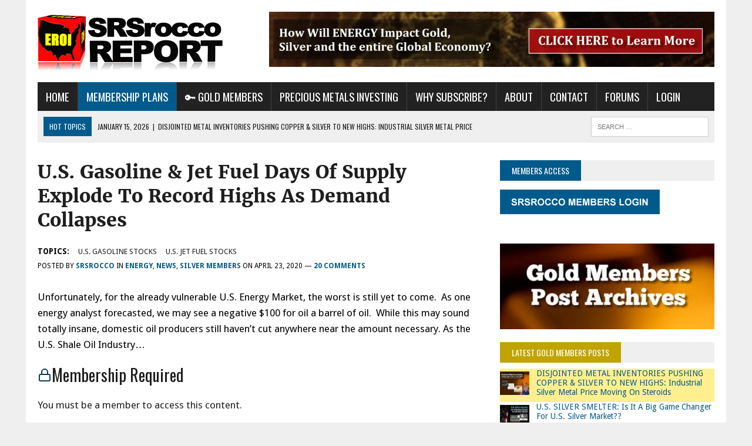

--- FILE ---
content_type: text/html; charset=UTF-8
request_url: https://srsroccoreport.com/u-s-energy-situation-goes-from-bad-to-worse-gasoline-jet-fuel-inventories-explode-to-record-highs/
body_size: 13728
content:
<!DOCTYPE html>
<html class="no-js" lang="en-US">
<head><style>img.lazy{min-height:1px}</style><link href="https://d3s796taiio0pr.cloudfront.net/wp-content/plugins/w3-total-cache/pub/js/lazyload.min.js?x31915" as="script">
<meta charset="UTF-8">
<meta name="viewport" content="width=device-width, initial-scale=1.0">
<!link rel="preload" href="https://d3s796taiio0pr.cloudfront.net/wp-content/uploads/fonts/Merriweather-Bold.woff?x31915" as="font" type="font/woff" crossorigin>
<!link rel="preload" href="https://d3s796taiio0pr.cloudfront.net/wp-content/uploads/fonts/ChunkFive-Regular.woff2?x31915" as="font" type="font/woff2" crossorigin>
<!link rel="preload" href="https://d3s796taiio0pr.cloudfront.net/wp-content/uploads/fonts/calibrib.woff2?x31915" as="font" type="font/woff2" crossorigin>
<link rel="profile" href="http://gmpg.org/xfn/11" />
<title>U.S. Gasoline &#038; Jet Fuel Days Of Supply Explode To Record Highs As Demand Collapses &#8211; SRSrocco Report</title>

	  <meta name='robots' content='max-image-preview:large' />
<!-- Speed of this site is optimised by WP Performance Score Booster plugin v2.2.3 - https://dipakgajjar.com/wp-performance-score-booster/ -->
<link rel='dns-prefetch' href='//fonts.googleapis.com' />
<link rel='dns-prefetch' href='//use.fontawesome.com' />
<link rel="alternate" type="application/rss+xml" title="SRSrocco Report &raquo; Feed" href="https://srsroccoreport.com/feed/" />
<link rel="alternate" type="application/rss+xml" title="SRSrocco Report &raquo; Comments Feed" href="https://srsroccoreport.com/comments/feed/" />
<link rel="alternate" type="application/rss+xml" title="SRSrocco Report &raquo; U.S. Gasoline &#038; Jet Fuel Days Of Supply Explode To Record Highs As Demand Collapses Comments Feed" href="https://srsroccoreport.com/u-s-energy-situation-goes-from-bad-to-worse-gasoline-jet-fuel-inventories-explode-to-record-highs/feed/" />
<link rel="alternate" title="oEmbed (JSON)" type="application/json+oembed" href="https://srsroccoreport.com/wp-json/oembed/1.0/embed?url=https%3A%2F%2Fsrsroccoreport.com%2Fu-s-energy-situation-goes-from-bad-to-worse-gasoline-jet-fuel-inventories-explode-to-record-highs%2F" />
<link rel="alternate" title="oEmbed (XML)" type="text/xml+oembed" href="https://srsroccoreport.com/wp-json/oembed/1.0/embed?url=https%3A%2F%2Fsrsroccoreport.com%2Fu-s-energy-situation-goes-from-bad-to-worse-gasoline-jet-fuel-inventories-explode-to-record-highs%2F&#038;format=xml" />
	<style type="text/css">
	.wp-pagenavi{margin-left:auto !important; margin-right:auto; !important}
	</style>
  <style id='wp-img-auto-sizes-contain-inline-css' type='text/css'>
img:is([sizes=auto i],[sizes^="auto," i]){contain-intrinsic-size:3000px 1500px}
/*# sourceURL=wp-img-auto-sizes-contain-inline-css */
</style>
<link rel='stylesheet' id='wp-block-library-css' href='https://d3s796taiio0pr.cloudfront.net/wp-includes/css/dist/block-library/style.min.css?x31915' type='text/css' media='all' />
<style id='global-styles-inline-css' type='text/css'>
:root{--wp--preset--aspect-ratio--square: 1;--wp--preset--aspect-ratio--4-3: 4/3;--wp--preset--aspect-ratio--3-4: 3/4;--wp--preset--aspect-ratio--3-2: 3/2;--wp--preset--aspect-ratio--2-3: 2/3;--wp--preset--aspect-ratio--16-9: 16/9;--wp--preset--aspect-ratio--9-16: 9/16;--wp--preset--color--black: #000000;--wp--preset--color--cyan-bluish-gray: #abb8c3;--wp--preset--color--white: #ffffff;--wp--preset--color--pale-pink: #f78da7;--wp--preset--color--vivid-red: #cf2e2e;--wp--preset--color--luminous-vivid-orange: #ff6900;--wp--preset--color--luminous-vivid-amber: #fcb900;--wp--preset--color--light-green-cyan: #7bdcb5;--wp--preset--color--vivid-green-cyan: #00d084;--wp--preset--color--pale-cyan-blue: #8ed1fc;--wp--preset--color--vivid-cyan-blue: #0693e3;--wp--preset--color--vivid-purple: #9b51e0;--wp--preset--gradient--vivid-cyan-blue-to-vivid-purple: linear-gradient(135deg,rgb(6,147,227) 0%,rgb(155,81,224) 100%);--wp--preset--gradient--light-green-cyan-to-vivid-green-cyan: linear-gradient(135deg,rgb(122,220,180) 0%,rgb(0,208,130) 100%);--wp--preset--gradient--luminous-vivid-amber-to-luminous-vivid-orange: linear-gradient(135deg,rgb(252,185,0) 0%,rgb(255,105,0) 100%);--wp--preset--gradient--luminous-vivid-orange-to-vivid-red: linear-gradient(135deg,rgb(255,105,0) 0%,rgb(207,46,46) 100%);--wp--preset--gradient--very-light-gray-to-cyan-bluish-gray: linear-gradient(135deg,rgb(238,238,238) 0%,rgb(169,184,195) 100%);--wp--preset--gradient--cool-to-warm-spectrum: linear-gradient(135deg,rgb(74,234,220) 0%,rgb(151,120,209) 20%,rgb(207,42,186) 40%,rgb(238,44,130) 60%,rgb(251,105,98) 80%,rgb(254,248,76) 100%);--wp--preset--gradient--blush-light-purple: linear-gradient(135deg,rgb(255,206,236) 0%,rgb(152,150,240) 100%);--wp--preset--gradient--blush-bordeaux: linear-gradient(135deg,rgb(254,205,165) 0%,rgb(254,45,45) 50%,rgb(107,0,62) 100%);--wp--preset--gradient--luminous-dusk: linear-gradient(135deg,rgb(255,203,112) 0%,rgb(199,81,192) 50%,rgb(65,88,208) 100%);--wp--preset--gradient--pale-ocean: linear-gradient(135deg,rgb(255,245,203) 0%,rgb(182,227,212) 50%,rgb(51,167,181) 100%);--wp--preset--gradient--electric-grass: linear-gradient(135deg,rgb(202,248,128) 0%,rgb(113,206,126) 100%);--wp--preset--gradient--midnight: linear-gradient(135deg,rgb(2,3,129) 0%,rgb(40,116,252) 100%);--wp--preset--font-size--small: 13px;--wp--preset--font-size--medium: 20px;--wp--preset--font-size--large: 36px;--wp--preset--font-size--x-large: 42px;--wp--preset--spacing--20: 0.44rem;--wp--preset--spacing--30: 0.67rem;--wp--preset--spacing--40: 1rem;--wp--preset--spacing--50: 1.5rem;--wp--preset--spacing--60: 2.25rem;--wp--preset--spacing--70: 3.38rem;--wp--preset--spacing--80: 5.06rem;--wp--preset--shadow--natural: 6px 6px 9px rgba(0, 0, 0, 0.2);--wp--preset--shadow--deep: 12px 12px 50px rgba(0, 0, 0, 0.4);--wp--preset--shadow--sharp: 6px 6px 0px rgba(0, 0, 0, 0.2);--wp--preset--shadow--outlined: 6px 6px 0px -3px rgb(255, 255, 255), 6px 6px rgb(0, 0, 0);--wp--preset--shadow--crisp: 6px 6px 0px rgb(0, 0, 0);}:where(.is-layout-flex){gap: 0.5em;}:where(.is-layout-grid){gap: 0.5em;}body .is-layout-flex{display: flex;}.is-layout-flex{flex-wrap: wrap;align-items: center;}.is-layout-flex > :is(*, div){margin: 0;}body .is-layout-grid{display: grid;}.is-layout-grid > :is(*, div){margin: 0;}:where(.wp-block-columns.is-layout-flex){gap: 2em;}:where(.wp-block-columns.is-layout-grid){gap: 2em;}:where(.wp-block-post-template.is-layout-flex){gap: 1.25em;}:where(.wp-block-post-template.is-layout-grid){gap: 1.25em;}.has-black-color{color: var(--wp--preset--color--black) !important;}.has-cyan-bluish-gray-color{color: var(--wp--preset--color--cyan-bluish-gray) !important;}.has-white-color{color: var(--wp--preset--color--white) !important;}.has-pale-pink-color{color: var(--wp--preset--color--pale-pink) !important;}.has-vivid-red-color{color: var(--wp--preset--color--vivid-red) !important;}.has-luminous-vivid-orange-color{color: var(--wp--preset--color--luminous-vivid-orange) !important;}.has-luminous-vivid-amber-color{color: var(--wp--preset--color--luminous-vivid-amber) !important;}.has-light-green-cyan-color{color: var(--wp--preset--color--light-green-cyan) !important;}.has-vivid-green-cyan-color{color: var(--wp--preset--color--vivid-green-cyan) !important;}.has-pale-cyan-blue-color{color: var(--wp--preset--color--pale-cyan-blue) !important;}.has-vivid-cyan-blue-color{color: var(--wp--preset--color--vivid-cyan-blue) !important;}.has-vivid-purple-color{color: var(--wp--preset--color--vivid-purple) !important;}.has-black-background-color{background-color: var(--wp--preset--color--black) !important;}.has-cyan-bluish-gray-background-color{background-color: var(--wp--preset--color--cyan-bluish-gray) !important;}.has-white-background-color{background-color: var(--wp--preset--color--white) !important;}.has-pale-pink-background-color{background-color: var(--wp--preset--color--pale-pink) !important;}.has-vivid-red-background-color{background-color: var(--wp--preset--color--vivid-red) !important;}.has-luminous-vivid-orange-background-color{background-color: var(--wp--preset--color--luminous-vivid-orange) !important;}.has-luminous-vivid-amber-background-color{background-color: var(--wp--preset--color--luminous-vivid-amber) !important;}.has-light-green-cyan-background-color{background-color: var(--wp--preset--color--light-green-cyan) !important;}.has-vivid-green-cyan-background-color{background-color: var(--wp--preset--color--vivid-green-cyan) !important;}.has-pale-cyan-blue-background-color{background-color: var(--wp--preset--color--pale-cyan-blue) !important;}.has-vivid-cyan-blue-background-color{background-color: var(--wp--preset--color--vivid-cyan-blue) !important;}.has-vivid-purple-background-color{background-color: var(--wp--preset--color--vivid-purple) !important;}.has-black-border-color{border-color: var(--wp--preset--color--black) !important;}.has-cyan-bluish-gray-border-color{border-color: var(--wp--preset--color--cyan-bluish-gray) !important;}.has-white-border-color{border-color: var(--wp--preset--color--white) !important;}.has-pale-pink-border-color{border-color: var(--wp--preset--color--pale-pink) !important;}.has-vivid-red-border-color{border-color: var(--wp--preset--color--vivid-red) !important;}.has-luminous-vivid-orange-border-color{border-color: var(--wp--preset--color--luminous-vivid-orange) !important;}.has-luminous-vivid-amber-border-color{border-color: var(--wp--preset--color--luminous-vivid-amber) !important;}.has-light-green-cyan-border-color{border-color: var(--wp--preset--color--light-green-cyan) !important;}.has-vivid-green-cyan-border-color{border-color: var(--wp--preset--color--vivid-green-cyan) !important;}.has-pale-cyan-blue-border-color{border-color: var(--wp--preset--color--pale-cyan-blue) !important;}.has-vivid-cyan-blue-border-color{border-color: var(--wp--preset--color--vivid-cyan-blue) !important;}.has-vivid-purple-border-color{border-color: var(--wp--preset--color--vivid-purple) !important;}.has-vivid-cyan-blue-to-vivid-purple-gradient-background{background: var(--wp--preset--gradient--vivid-cyan-blue-to-vivid-purple) !important;}.has-light-green-cyan-to-vivid-green-cyan-gradient-background{background: var(--wp--preset--gradient--light-green-cyan-to-vivid-green-cyan) !important;}.has-luminous-vivid-amber-to-luminous-vivid-orange-gradient-background{background: var(--wp--preset--gradient--luminous-vivid-amber-to-luminous-vivid-orange) !important;}.has-luminous-vivid-orange-to-vivid-red-gradient-background{background: var(--wp--preset--gradient--luminous-vivid-orange-to-vivid-red) !important;}.has-very-light-gray-to-cyan-bluish-gray-gradient-background{background: var(--wp--preset--gradient--very-light-gray-to-cyan-bluish-gray) !important;}.has-cool-to-warm-spectrum-gradient-background{background: var(--wp--preset--gradient--cool-to-warm-spectrum) !important;}.has-blush-light-purple-gradient-background{background: var(--wp--preset--gradient--blush-light-purple) !important;}.has-blush-bordeaux-gradient-background{background: var(--wp--preset--gradient--blush-bordeaux) !important;}.has-luminous-dusk-gradient-background{background: var(--wp--preset--gradient--luminous-dusk) !important;}.has-pale-ocean-gradient-background{background: var(--wp--preset--gradient--pale-ocean) !important;}.has-electric-grass-gradient-background{background: var(--wp--preset--gradient--electric-grass) !important;}.has-midnight-gradient-background{background: var(--wp--preset--gradient--midnight) !important;}.has-small-font-size{font-size: var(--wp--preset--font-size--small) !important;}.has-medium-font-size{font-size: var(--wp--preset--font-size--medium) !important;}.has-large-font-size{font-size: var(--wp--preset--font-size--large) !important;}.has-x-large-font-size{font-size: var(--wp--preset--font-size--x-large) !important;}
/*# sourceURL=global-styles-inline-css */
</style>

<style id='classic-theme-styles-inline-css' type='text/css'>
/*! This file is auto-generated */
.wp-block-button__link{color:#fff;background-color:#32373c;border-radius:9999px;box-shadow:none;text-decoration:none;padding:calc(.667em + 2px) calc(1.333em + 2px);font-size:1.125em}.wp-block-file__button{background:#32373c;color:#fff;text-decoration:none}
/*# sourceURL=https://d3s796taiio0pr.cloudfront.net/wp-includes/css/classic-themes.min.css?x31915 */
</style>
<style id='font-awesome-svg-styles-default-inline-css' type='text/css'>
.svg-inline--fa {
  display: inline-block;
  height: 1em;
  overflow: visible;
  vertical-align: -.125em;
}
/*# sourceURL=font-awesome-svg-styles-default-inline-css */
</style>
<link rel='stylesheet' id='font-awesome-svg-styles-css' href='https://d3s796taiio0pr.cloudfront.net/wp-content/uploads/font-awesome/v6.5.1/css/svg-with-js.css?x31915' type='text/css' media='all' />
<style id='font-awesome-svg-styles-inline-css' type='text/css'>
   .wp-block-font-awesome-icon svg::before,
   .wp-rich-text-font-awesome-icon svg::before {content: unset;}
/*# sourceURL=font-awesome-svg-styles-inline-css */
</style>
<link rel='stylesheet' id='bbp-default-css' href='https://d3s796taiio0pr.cloudfront.net/wp-content/plugins/bbpress/templates/default/css/bbpress.min.css?x31915' type='text/css' media='all' />
<link rel='stylesheet' id='style_login_widget-css' href='https://d3s796taiio0pr.cloudfront.net/wp-content/plugins/login-sidebar-widget/css/style_login_widget.css?x31915' type='text/css' media='all' />
<link rel='stylesheet' id='pmpro_frontend_base-css' href='https://d3s796taiio0pr.cloudfront.net/wp-content/plugins/paid-memberships-pro/css/frontend/base.css?x31915' type='text/css' media='all' />
<link rel='stylesheet' id='pmpro_frontend_variation_1-css' href='https://d3s796taiio0pr.cloudfront.net/wp-content/plugins/paid-memberships-pro/css/frontend/variation_1.css?x31915' type='text/css' media='all' />
<link rel='stylesheet' id='pmprorh_frontend-css' href='https://d3s796taiio0pr.cloudfront.net/wp-content/plugins/pmpro-mailchimp/css/pmpromc.css?x31915' type='text/css' media='all' />
<link rel='stylesheet' id='widgetopts-styles-css' href='https://d3s796taiio0pr.cloudfront.net/wp-content/plugins/widget-options/assets/css/widget-options.css?x31915' type='text/css' media='all' />
<link rel='stylesheet' id='youtube-channel-css' href='https://d3s796taiio0pr.cloudfront.net/wp-content/plugins/youtube-channel/assets/css/youtube-channel.min.css?x31915' type='text/css' media='all' />
<link rel='stylesheet' id='wp-lightbox-2.min.css-css' href='https://d3s796taiio0pr.cloudfront.net/wp-content/plugins/wp-lightbox-2/styles/lightbox.min.css?x31915' type='text/css' media='all' />
<link rel='stylesheet' id='mh-newsdesk-parent-style-css' href='https://d3s796taiio0pr.cloudfront.net/wp-content/themes/mh_newsdesk/style.css?x31915' type='text/css' media='all' />
<link rel='stylesheet' id='mh-newsdesk-child-style-css' href='https://d3s796taiio0pr.cloudfront.net/wp-content/themes/srsrocco-report-theme/style20251010182000.css?x31915' type='text/css' media='all' />
<link rel='stylesheet' id='mh-style-css' href='https://d3s796taiio0pr.cloudfront.net/wp-content/themes/srsrocco-report-theme/style.css?x31915' type='text/css' media='all' />
<link rel='stylesheet' id='mh-font-awesome-css' href='https://d3s796taiio0pr.cloudfront.net/wp-content/themes/mh_newsdesk/includes/font-awesome.min.css?x31915' type='text/css' media='all' />
<link rel='stylesheet' id='mh-google-fonts-css' href='https://fonts.googleapis.com/css?family=Droid+Sans:300,400,400italic,600,700%7cOswald:300,400,400italic,600,700' type='text/css' media='all' />
<link rel='stylesheet' id='font-awesome-official-css' href='https://use.fontawesome.com/releases/v6.5.1/css/all.css' type='text/css' media='all' integrity="sha384-t1nt8BQoYMLFN5p42tRAtuAAFQaCQODekUVeKKZrEnEyp4H2R0RHFz0KWpmj7i8g" crossorigin="anonymous" />
<link rel='stylesheet' id='recent-posts-widget-with-thumbnails-public-style-css' href='https://d3s796taiio0pr.cloudfront.net/wp-content/plugins/recent-posts-widget-with-thumbnails/public.css?x31915' type='text/css' media='all' />
<link rel='stylesheet' id='tablepress-default-css' href='https://d3s796taiio0pr.cloudfront.net/wp-content/plugins/tablepress/css/build/default.css?x31915' type='text/css' media='all' />
<link rel='stylesheet' id='font-awesome-official-v4shim-css' href='https://use.fontawesome.com/releases/v6.5.1/css/v4-shims.css' type='text/css' media='all' integrity="sha384-5Jfdy0XO8+vjCRofsSnGmxGSYjLfsjjTOABKxVr8BkfvlaAm14bIJc7Jcjfq/xQI" crossorigin="anonymous" />
<link rel='stylesheet' id='wp-pagenavi-style-css' href='https://d3s796taiio0pr.cloudfront.net/wp-content/plugins/wp-pagenavi-style/css/css3_light_blue_glossy.css?x31915' type='text/css' media='all' />
<script type="text/javascript" src="https://d3s796taiio0pr.cloudfront.net/wp-includes/js/jquery/jquery.min.js?x31915" id="jquery-core-js"></script>
<script type="text/javascript" src="https://d3s796taiio0pr.cloudfront.net/wp-content/plugins/pmpro-nav-menus/widgets/block-widget.js?x31915" id="pmpro-nav-menu-block-widget-js"></script>
<script type="text/javascript" src="https://d3s796taiio0pr.cloudfront.net/wp-content/plugins/login-sidebar-widget/js/jquery.validate.min.js?x31915" id="jquery.validate.min-js"></script>
<script type="text/javascript" src="https://d3s796taiio0pr.cloudfront.net/wp-content/plugins/login-sidebar-widget/js/additional-methods.js?x31915" id="additional-methods-js"></script>
<script type="text/javascript" src="https://d3s796taiio0pr.cloudfront.net/wp-content/themes/mh_newsdesk/js/scripts.js?x31915" id="mh-scripts-js"></script>
<script type="text/javascript" src="https://d3s796taiio0pr.cloudfront.net/wp-content/plugins/arprice/js/arprice_front.js?x31915" id="arprice_fs_js-js"></script>
<script type="text/javascript" src="https://d3s796taiio0pr.cloudfront.net/wp-content/plugins/arprice/js/tipso.min.js?x31915" id="arp_fs_tooltip_front-js"></script>
<script type="text/javascript" src="https://d3s796taiio0pr.cloudfront.net/wp-content/plugins/arprice/js/jquery.animateNumber.js?x31915" id="arp_fs_animate_numbers-js"></script>
<link rel="https://api.w.org/" href="https://srsroccoreport.com/wp-json/" /><link rel="alternate" title="JSON" type="application/json" href="https://srsroccoreport.com/wp-json/wp/v2/posts/21901" /><link rel="EditURI" type="application/rsd+xml" title="RSD" href="https://srsroccoreport.com/xmlrpc.php?rsd" />

<link rel="canonical" href="https://srsroccoreport.com/u-s-energy-situation-goes-from-bad-to-worse-gasoline-jet-fuel-inventories-explode-to-record-highs/" />
<link rel='shortlink' href='https://srsroccoreport.com/?p=21901' />
<style>.log_forms { width: 30%; padding: 5px; margin: 2px; box-sizing:border-box; } .log-form-group{ margin: 0px; width: 100%; padding:5px; } .log_forms input[type=text], input[type=password] { width: 100%; padding: 7px 0 7px 4px !important; border: 1px solid #E3E3E3; margin:0px !important; } .log_forms input[type=submit] { font-size: 16px; font-weight: 600; text-transform: uppercase; width: 30%; padding: 12px; margin-top: 1rem; } .log_forms input[type=text]:focus, input[type=password]:focus { border-color: #4697e4; } .lw-error{ color:#ff0000; } input.lw-error{ border:1px solid #ff0000 !important; }</style><style id="pmpro_colors">:root {
	--pmpro--color--base: #ffffff;
	--pmpro--color--contrast: #222222;
	--pmpro--color--accent: #0c3d54;
	--pmpro--color--accent--variation: hsl( 199,75%,28.5% );
	--pmpro--color--border--variation: hsl( 0,0%,91% );
}</style>	<style type="text/css">
	 .wp-pagenavi
	{
		font-size:12px !important;
	}
	</style>
	<!--[if lt IE 9]>
<script src="https://d3s796taiio0pr.cloudfront.net/wp-content/themes/mh_newsdesk/js/css3-mediaqueries.js?x31915"></script>
<![endif]-->
    <style>
      .pmp-members-only { display: none; }
    </style>
        <style>
      .bbpress .bbp-author-link, .bbpress .bbp-topic-meta { display: none; }
    </style>
    	<style type="text/css">
    	    				.widget-title, .pagination a.page-numbers:hover, .dots:hover, .pagination a:hover .pagelink, .comment-section-title { background: #efefef; }
			.commentlist .depth-1, .commentlist .bypostauthor .avatar { border-color: #efefef; }
    	    				.main-nav, .main-nav ul li:hover > ul, .mh-footer { background: #222222; }
    	    	    	    		</style>
    <style type="text/css">
body { font-family: "Droid Sans", sans-serif; }
</style>
<link rel="icon" href="https://d3s796taiio0pr.cloudfront.net/wp-content/uploads/2023/11/cropped-favicon-310-32x32.webp?x31915" sizes="32x32" />
<link rel="icon" href="https://d3s796taiio0pr.cloudfront.net/wp-content/uploads/2023/11/cropped-favicon-310-192x192.webp?x31915" sizes="192x192" />
<link rel="apple-touch-icon" href="https://d3s796taiio0pr.cloudfront.net/wp-content/uploads/2023/11/cropped-favicon-310-180x180.webp?x31915" />
<meta name="msapplication-TileImage" content="https://d3s796taiio0pr.cloudfront.net/wp-content/uploads/2023/11/cropped-favicon-310-270x270.webp?x31915" />
<link rel='stylesheet' id='js-archive-list-css' href='https://d3s796taiio0pr.cloudfront.net/wp-content/plugins/jquery-archive-list-widget/assets/css/jal.css?x31915' type='text/css' media='all' />
</head>
<body class="pmpro-variation_1 wp-singular post-template-default single single-post postid-21901 single-format-standard wp-theme-mh_newsdesk wp-child-theme-srsrocco-report-theme pmpro-body-level-required pmpro-body-level-3 pmpro-body-level-2 pmpro-body-level-7 pmpro-body-level-4 pmpro-body-level-1 pmpro-body-level-6 mh-right-sb mh-loop-layout4" itemscope="itemscope" itemtype="http://schema.org/WebPage">
<div id="mh-wrapper">
<header class="mh-header" itemscope="itemscope" itemtype="http://schema.org/WPHeader">
	<div class="header-wrap clearfix">
				<div class="mh-col mh-1-3 header-logo">
			<a href="https://srsroccoreport.com/" title="SRSrocco Report" rel="home">
<div class="logo-wrap" role="banner">
<img class="lazy" src="data:image/svg+xml,%3Csvg%20xmlns='http://www.w3.org/2000/svg'%20viewBox='0%200%20316%20100'%3E%3C/svg%3E" data-src="https://d3s796taiio0pr.cloudfront.net/wp-content/uploads/2022/07/SRSrocco-Report-LOGO-316X100.webp?x31915" height="100" width="316" alt="SRSrocco Report" />
</div>
</a>
		</div>
		<aside id="text-14" class="extendedwopts-hide extendedwopts-mobile widget mh-col mh-2-3 widget_text"><div class="extendedwopts-hide extendedwopts-mobile widget header-ad">			<div class="textwidget"><a href="https://srsroccoreport.com/why-subscribe/" rel="noopener"><img class="aligncenter lazy" src="data:image/svg+xml,%3Csvg%20xmlns='http://www.w3.org/2000/svg'%20viewBox='0%200%20776%2096'%3E%3C/svg%3E" data-src="https://d3s796taiio0pr.cloudfront.net/wp-content/uploads/2023/11/Why-Will-Energy-Impact-Metals-Economy.webp?x31915" alt="Subscription Promo" width="776.79" height="96.29" /></a></div>
		</div></aside><aside id="text-34" class="extendedwopts-hide extendedwopts-desktop extendedwopts-tablet header-members-login widget mh-col mh-2-3 widget_text"><div class="extendedwopts-hide extendedwopts-desktop extendedwopts-tablet header-members-login widget header-ad">			<div class="textwidget"><p><a href="https://srsroccoreport.com/login2020/" rel="noopener"><img decoding="async" class="aligncenter size-full lazy" src="data:image/svg+xml,%3Csvg%20xmlns='http://www.w3.org/2000/svg'%20viewBox='0%200%20776%2096'%3E%3C/svg%3E" data-src="https://d3s796taiio0pr.cloudfront.net/wp-content/uploads/2022/07/srsrocco-members-login-small.webp?x31915" alt="" width="776.79" height="96.29" /></a></p>
</div>
		</div></aside>	</div>
	<div class="header-menu clearfix">
		<nav class="main-nav clearfix" itemscope="itemscope" itemtype="http://schema.org/SiteNavigationElement">
			<div class="menu-top-nav-container"><ul id="menu-top-nav" class="menu"><li id="menu-item-652" class="menu-item menu-item-type-custom menu-item-object-custom menu-item-home menu-item-652"><a href="https://srsroccoreport.com/">Home</a></li>
<li id="menu-item-23206" class="highlight-menu-item menu-item menu-item-type-post_type menu-item-object-page menu-item-23206"><a href="https://srsroccoreport.com/membership/">Membership Plans</a></li>
<li id="menu-item-23208" class="gold-bgcolor menu-item menu-item-type-custom menu-item-object-custom menu-item-23208"><a href="https://srsroccoreport.com/category/gold-members/">🔑 Gold Members</a></li>
<li id="menu-item-16881" class="show-hand menu-item menu-item-type-custom menu-item-object-custom menu-item-has-children menu-item-16881"><a>Precious Metals Investing</a>
<ul class="sub-menu">
	<li id="menu-item-12953" class="menu-item menu-item-type-post_type menu-item-object-page menu-item-12953"><a href="https://srsroccoreport.com/precious-metals-investing/">Precious Metals Investing</a></li>
	<li id="menu-item-12952" class="menu-item menu-item-type-post_type menu-item-object-page menu-item-12952"><a href="https://srsroccoreport.com/lowest-cost-precious-metals-storage/">Lowest Cost Precious Metals Storage</a></li>
</ul>
</li>
<li id="menu-item-26840" class="show-hand menu-item menu-item-type-custom menu-item-object-custom menu-item-has-children menu-item-26840"><a>Why Subscribe?</a>
<ul class="sub-menu">
	<li id="menu-item-23207" class="menu-item menu-item-type-post_type menu-item-object-page menu-item-23207"><a href="https://srsroccoreport.com/why-subscribe/">Why Subscribe?</a></li>
	<li id="menu-item-26839" class="menu-item menu-item-type-post_type menu-item-object-page menu-item-26839"><a href="https://srsroccoreport.com/subscriber-satisfaction/">Subscriber Satisfaction</a></li>
</ul>
</li>
<li id="menu-item-12498" class="show-hand menu-item menu-item-type-custom menu-item-object-custom menu-item-has-children menu-item-12498"><a>About</a>
<ul class="sub-menu">
	<li id="menu-item-46" class="menu-item menu-item-type-post_type menu-item-object-page menu-item-46"><a href="https://srsroccoreport.com/about/">Steve St. Angelo (SRSrocco)</a></li>
	<li id="menu-item-12500" class="menu-item menu-item-type-post_type menu-item-object-page menu-item-12500"><a href="https://srsroccoreport.com/tom-cloud/">Tom Cloud: Precious Metals Expert</a></li>
</ul>
</li>
<li id="menu-item-45" class="menu-item menu-item-type-post_type menu-item-object-page menu-item-45"><a href="https://srsroccoreport.com/contact/">Contact</a></li>
<li id="menu-item-30865" class="menu-item menu-item-type-post_type menu-item-object-page menu-item-30865"><a href="https://srsroccoreport.com/forum/">Forums</a></li>
<li id="menu-item-27316" class="menu-item menu-item-type-post_type menu-item-object-page menu-item-27316"><a href="https://srsroccoreport.com/login2020/">Login</a></li>
</ul></div>		</nav>
		<div class="header-sub clearfix">
							<div id="ticker" class="news-ticker mh-col mh-2-3 clearfix">
			<span class="ticker-title">
			Hot Topics		</span>
		<ul class="ticker-content">			<li class="ticker-item">
				<a class="ticker-item-link" href="https://srsroccoreport.com/disjointed-metal-inventories-pushing-copper-silver-to-new-highs-industrial-silver-metal-price-moving-on-steroids-2/" title="DISJOINTED METAL INVENTORIES PUSHING COPPER &#038; SILVER TO NEW HIGHS:  Industrial Silver Metal Price Moving On Steroids">
					<span class="ticker-item-date">January 15, 2026</span>
					<span class="ticker-item-separator">|</span>
					<span class="ticker-item-title">DISJOINTED METAL INVENTORIES PUSHING COPPER &#038; SILVER TO NEW HIGHS:  Industrial Silver Metal Price Moving On Steroids</span>
				</a>
			</li>			<li class="ticker-item">
				<a class="ticker-item-link" href="https://srsroccoreport.com/stunning-amount-of-silver-moved-into-indian-silver-etfs-you-have-to-see-how-much-it-increased-in-december/" title="STUNNING AMOUNT OF SILVER MOVED INTO INDIAN SILVER ETFS:  You Have To See How Much It Increased In December">
					<span class="ticker-item-date">January 11, 2026</span>
					<span class="ticker-item-separator">|</span>
					<span class="ticker-item-title">STUNNING AMOUNT OF SILVER MOVED INTO INDIAN SILVER ETFS:  You Have To See How Much It Increased In December</span>
				</a>
			</li>			<li class="ticker-item">
				<a class="ticker-item-link" href="https://srsroccoreport.com/u-s-trade-deficit-plummets-due-to-trump-tariffs-what-is-really-going-on-in-the-economy/" title="U.S. TRADE DEFICIT PLUMMETS, DUE TO TRUMP TARIFFS??  What Is Really Going On In The Economy">
					<span class="ticker-item-date">January 9, 2026</span>
					<span class="ticker-item-separator">|</span>
					<span class="ticker-item-title">U.S. TRADE DEFICIT PLUMMETS, DUE TO TRUMP TARIFFS??  What Is Really Going On In The Economy</span>
				</a>
			</li>	</ul>
</div>						<aside class="mh-col mh-1-3 header-search">
				<form role="search" method="get" class="search-form" action="https://srsroccoreport.com/">
				<label>
					<span class="screen-reader-text">Search for:</span>
					<input type="search" class="search-field" placeholder="Search &hellip;" value="" name="s" />
				</label>
				<input type="submit" class="search-submit" value="Search" />
			</form>			</aside>
		</div>
	</div>
</header><div class="mh-section mh-group">
	<div id="main-content" class="mh-content" role="main" itemprop="mainContentOfPage"><article id="post-21901" class="post-21901 post type-post status-publish format-standard has-post-thumbnail hentry category-energy category-news category-silver-members tag-u-s-gasoline-stocks tag-u-s-jet-fuel-stocks pmpro-level-required pmpro-level-3 pmpro-level-2 pmpro-level-7 pmpro-level-4 pmpro-level-1 pmpro-level-6 pmpro-no-access">
	<header class="entry-header clearfix">
		<h1 class="entry-title">
			U.S. Gasoline &#038; Jet Fuel Days Of Supply Explode To Record Highs As Demand Collapses		</h1><div class="entry-tags clearfix"><span>TOPICS:</span><a href="https://srsroccoreport.com/tag/u-s-gasoline-stocks/" rel="tag">U.S. Gasoline Stocks</a><a href="https://srsroccoreport.com/tag/u-s-jet-fuel-stocks/" rel="tag">U.S. Jet Fuel Stocks</a></div>	</header><p class="entry-meta">
<span>Posted by <a class="entry-meta-author vcard author fn" href="https://srsroccoreport.com/author/srsrocco/">SRSrocco</a></span>
<span class="entry-meta-cats">in <a href="https://srsroccoreport.com/category/energy/" rel="category tag">Energy</a>, <a href="https://srsroccoreport.com/category/news/" rel="category tag">News</a>, <a href="https://srsroccoreport.com/category/silver-members/" rel="category tag">Silver Members</a></span>
on <span class="entry-meta-date updated">April 23, 2020</span>&nbsp;&mdash;
<a href="https://srsroccoreport.com/u-s-energy-situation-goes-from-bad-to-worse-gasoline-jet-fuel-inventories-explode-to-record-highs/#comments">20 comments</a><span class="comment_meta"></span>
</p>
	<div class="entry-content clearfix">
		<p>Unfortunately, for the already vulnerable U.S. Energy Market, the worst is still yet to come.  As one energy analyst forecasted, we may see a negative $100 for oil a barrel of oil.  While this may sound totally insane, domestic oil producers still haven&#8217;t cut anywhere near the amount necessary. As the U.S. Shale Oil Industry&#8230; </p>
<div class="pmpro">
<div class="pmpro_card pmpro_content_message">
<h2 class="pmpro_card_title pmpro_font-large"><svg xmlns="http://www.w3.org/2000/svg" width="24" height="24" viewBox="0 0 24 24" fill="none" stroke="var(--pmpro--color--accent)" stroke-width="2" stroke-linecap="round" stroke-linejoin="round" class="feather feather-lock"><rect x="3" y="11" width="18" height="11" rx="2" ry="2"></rect><path d="M7 11V7a5 5 0 0 1 10 0v4"></path></svg>Membership Required</h2>
<div class="pmpro_card_content">
<p> You must be a member to access this content.</p>
<p><a class="pmpro_btn" href="https://srsroccoreport.com/membership/">View Membership Levels</a></p>
</div>
<div class="pmpro_card_actions pmpro_font-medium">Already a member? <a href="https://srsroccoreport.com/login/?redirect_to=https%3A%2F%2Fsrsroccoreport.com%2Fu-s-energy-situation-goes-from-bad-to-worse-gasoline-jet-fuel-inventories-explode-to-record-highs%2F">Log in here</a></div>
</div>
</div>
	</div>
	<div id="text-16" class="widget sb-widget post-ad post-ad-2 widget_text">			<div class="textwidget"><p><a href="https://srsroccoreport.com/gold-annual-membership-plan/"><img fetchpriority="high" decoding="async" class="alignleft size-full wp-image-32317 lazy" src="data:image/svg+xml,%3Csvg%20xmlns='http://www.w3.org/2000/svg'%20viewBox='0%200%201110%20420'%3E%3C/svg%3E" data-src="https://d3s796taiio0pr.cloudfront.net/wp-content/uploads/2022/07/Learn-More-Green-Energy-Myth-CLICK-HERE-1110X420.webp?x31915" alt="" width="1110" height="420" data-srcset="https://d3s796taiio0pr.cloudfront.net/wp-content/uploads/2022/07/Learn-More-Green-Energy-Myth-CLICK-HERE-1110X420.webp?x31915 1110w, https://d3s796taiio0pr.cloudfront.net/wp-content/uploads/2022/07/Learn-More-Green-Energy-Myth-CLICK-HERE-1110X420-650x246.webp?x31915 650w, https://d3s796taiio0pr.cloudfront.net/wp-content/uploads/2022/07/Learn-More-Green-Energy-Myth-CLICK-HERE-1110X420-750x284.webp?x31915 750w, https://d3s796taiio0pr.cloudfront.net/wp-content/uploads/2022/07/Learn-More-Green-Energy-Myth-CLICK-HERE-1110X420-320x121.webp?x31915 320w, https://d3s796taiio0pr.cloudfront.net/wp-content/uploads/2022/07/Learn-More-Green-Energy-Myth-CLICK-HERE-1110X420-768x291.webp?x31915 768w" data-sizes="(max-width: 1110px) 100vw, 1110px" /></a></p>
</div>
		</div></article><nav class="post-nav-wrap" itemscope="itemscope" itemtype="http://schema.org/SiteNavigationElement">
<ul class="post-nav clearfix">
<li class="post-nav-prev">
<a href="https://srsroccoreport.com/important-tom-cloud-precious-metals-update-including-gold-silver-eagle-best-buy-prices/" rel="prev"><i class="fa fa-chevron-left"></i>Previous post</a></li>
<li class="post-nav-next">
<a href="https://srsroccoreport.com/first-shale-oil-domino-to-fall-more-to-come/" rel="next">Next post<i class="fa fa-chevron-right"></i></a></li>
</ul>
</nav>
	</div>
	<aside class="mh-sidebar" itemscope="itemscope" itemtype="http://schema.org/WPSideBar">
	<div id="text-37" class="extendedwopts-hide extendedwopts-mobile extendedwopts-md-left members-access widget sb-widget clearfix widget_text"><h4 class="widget-title"><span>Members Access</span></h4>			<div class="textwidget"><p><a href="https://srsroccoreport.com/login2020/" rel="noopener"><img decoding="async" class="alignleft lazy" src="data:image/svg+xml,%3Csvg%20xmlns='http://www.w3.org/2000/svg'%20viewBox='0%200%20272%2042'%3E%3C/svg%3E" data-src="https://d3s796taiio0pr.cloudfront.net/wp-content/uploads/2022/07/srsrocco-members-login-small.webp?x31915" alt="Login Button" width="272" height="42" /></a></p>
</div>
		</div><div id="text-19" class="widget sb-widget clearfix widget_text">			<div class="textwidget"><p><a href="https://srsroccoreport.com/gold-members/" rel="noopener"><img decoding="async" class="aligncenter lazy" src="data:image/svg+xml,%3Csvg%20xmlns='http://www.w3.org/2000/svg'%20viewBox='0%200%20374%20150'%3E%3C/svg%3E" data-src="https://d3s796taiio0pr.cloudfront.net/wp-content/uploads/2023/11/SRSrocco-Report-Gold-Vault.webp?x31915" alt="Gold Members Post Archives" width="374" height="150" /></a></p>
</div>
		</div><div id="recent-posts-widget-with-thumbnails-2" class="widget sb-widget clearfix recent-posts-widget-with-thumbnails">
<div id="rpwwt-recent-posts-widget-with-thumbnails-2" class="rpwwt-widget">
<h4 class="widget-title"><span>Latest Gold Members Posts</span></h4>
	<ul>
		<li><a href="https://srsroccoreport.com/disjointed-metal-inventories-pushing-copper-silver-to-new-highs-industrial-silver-metal-price-moving-on-steroids/"><img width="50" height="38" src="data:image/svg+xml,%3Csvg%20xmlns='http://www.w3.org/2000/svg'%20viewBox='0%200%2050%2038'%3E%3C/svg%3E" data-src="https://d3s796taiio0pr.cloudfront.net/wp-content/uploads/2026/01/Disjointed-Metal-Inventories-Pushing-Copper-Silver-To-New-Highs-JAN-2026-FIMAGE_result.webp?x31915" class="attachment-50x40 size-50x40 wp-post-image lazy" alt="" decoding="async" data-srcset="https://d3s796taiio0pr.cloudfront.net/wp-content/uploads/2026/01/Disjointed-Metal-Inventories-Pushing-Copper-Silver-To-New-Highs-JAN-2026-FIMAGE_result.webp?x31915 320w, https://d3s796taiio0pr.cloudfront.net/wp-content/uploads/2026/01/Disjointed-Metal-Inventories-Pushing-Copper-Silver-To-New-Highs-JAN-2026-FIMAGE_result-50x38.webp?x31915 50w" data-sizes="auto, (max-width: 50px) 100vw, 50px" /><span class="rpwwt-post-title">DISJOINTED METAL INVENTORIES PUSHING COPPER &#038; SILVER TO NEW HIGHS:  Industrial Silver Metal Price Moving On Steroids</span></a></li>
		<li><a href="https://srsroccoreport.com/u-s-silver-smelter-is-it-a-big-game-changer-for-u-s-silver-market/"><img width="50" height="38" src="data:image/svg+xml,%3Csvg%20xmlns='http://www.w3.org/2000/svg'%20viewBox='0%200%2050%2038'%3E%3C/svg%3E" data-src="https://d3s796taiio0pr.cloudfront.net/wp-content/uploads/2026/01/US-Silver-Smelter-Game-Change-For-US-Silver-Market-FIMAGE.webp?x31915" class="attachment-50x40 size-50x40 wp-post-image lazy" alt="" decoding="async" data-srcset="https://d3s796taiio0pr.cloudfront.net/wp-content/uploads/2026/01/US-Silver-Smelter-Game-Change-For-US-Silver-Market-FIMAGE.webp?x31915 320w, https://d3s796taiio0pr.cloudfront.net/wp-content/uploads/2026/01/US-Silver-Smelter-Game-Change-For-US-Silver-Market-FIMAGE-50x38.webp?x31915 50w" data-sizes="auto, (max-width: 50px) 100vw, 50px" /><span class="rpwwt-post-title">U.S. SILVER SMELTER:  Is It A Big Game Changer For U.S. Silver Market??</span></a></li>
		<li><a href="https://srsroccoreport.com/breaking-news-top-silver-miners-costs-surge-q3-2025-even-one-silver-miner-lost-money/"><img width="50" height="38" src="data:image/svg+xml,%3Csvg%20xmlns='http://www.w3.org/2000/svg'%20viewBox='0%200%2050%2038'%3E%3C/svg%3E" data-src="https://d3s796taiio0pr.cloudfront.net/wp-content/uploads/2025/12/Silver-Miners-Q3-2025-Update-FIMAGE.webp?x31915" class="attachment-50x40 size-50x40 wp-post-image lazy" alt="" decoding="async" data-srcset="https://d3s796taiio0pr.cloudfront.net/wp-content/uploads/2025/12/Silver-Miners-Q3-2025-Update-FIMAGE.webp?x31915 320w, https://d3s796taiio0pr.cloudfront.net/wp-content/uploads/2025/12/Silver-Miners-Q3-2025-Update-FIMAGE-50x38.webp?x31915 50w" data-sizes="auto, (max-width: 50px) 100vw, 50px" /><span class="rpwwt-post-title">BREAKING NEWS:  TOP SILVER MINERS COSTS SURGE Q3 2025&#8230; Even One Silver Miner Lost Money</span></a></li>
		<li><a href="https://srsroccoreport.com/exxonmobil-cannibalizing-the-company-for-shareholders-corporate-policies-sacrificing-workers-for-shareholders-rich/"><img width="50" height="38" src="data:image/svg+xml,%3Csvg%20xmlns='http://www.w3.org/2000/svg'%20viewBox='0%200%2050%2038'%3E%3C/svg%3E" data-src="https://d3s796taiio0pr.cloudfront.net/wp-content/uploads/2025/11/Exxon-Cannibalizing-Company-For-Shareholders-FIMAGE.webp?x31915" class="attachment-50x40 size-50x40 wp-post-image lazy" alt="" decoding="async" data-srcset="https://d3s796taiio0pr.cloudfront.net/wp-content/uploads/2025/11/Exxon-Cannibalizing-Company-For-Shareholders-FIMAGE.webp?x31915 320w, https://d3s796taiio0pr.cloudfront.net/wp-content/uploads/2025/11/Exxon-Cannibalizing-Company-For-Shareholders-FIMAGE-50x38.webp?x31915 50w" data-sizes="auto, (max-width: 50px) 100vw, 50px" /><span class="rpwwt-post-title">EXXONMOBIL CANNIBALIZING THE COMPANY FOR SHAREHOLDERS:  Corporate Policies Sacrificing Workers For Shareholders &#038; Rich</span></a></li>
		<li><a href="https://srsroccoreport.com/gold-miners-q3-2025-update-are-the-mining-stocks-peaking-why-the-bitcoin-mining-industry-is-a-financial-disaster/"><img width="50" height="38" src="data:image/svg+xml,%3Csvg%20xmlns='http://www.w3.org/2000/svg'%20viewBox='0%200%2050%2038'%3E%3C/svg%3E" data-src="https://d3s796taiio0pr.cloudfront.net/wp-content/uploads/2025/11/Gold-Miners-Update-Q3-2025-Are-Stocks-Peaking-FIMAGE.webp?x31915" class="attachment-50x40 size-50x40 wp-post-image lazy" alt="" decoding="async" data-srcset="https://d3s796taiio0pr.cloudfront.net/wp-content/uploads/2025/11/Gold-Miners-Update-Q3-2025-Are-Stocks-Peaking-FIMAGE.webp?x31915 320w, https://d3s796taiio0pr.cloudfront.net/wp-content/uploads/2025/11/Gold-Miners-Update-Q3-2025-Are-Stocks-Peaking-FIMAGE-50x38.webp?x31915 50w" data-sizes="auto, (max-width: 50px) 100vw, 50px" /><span class="rpwwt-post-title">GOLD MINERS Q3 2025 UPDATE &#038; ARE THE MINING STOCKS PEAKING?  Why The Bitcoin Mining Industry Is A Financial Disaster</span></a></li>
	</ul>
</div><!-- .rpwwt-widget -->
</div><div id="text-31" class="widget sb-widget clearfix widget_text">			<div class="textwidget"><p><a href="https://srsroccoreport.com/forums/" rel="noopener"><img decoding="async" class="aligncenter lazy" src="data:image/svg+xml,%3Csvg%20xmlns='http://www.w3.org/2000/svg'%20viewBox='0%200%20374%20150'%3E%3C/svg%3E" data-src="https://d3s796taiio0pr.cloudfront.net/wp-content/uploads/2022/07/forums-v3.webp?x31915" alt="SRSrocco Report Forums" width="374" height="150" /></a></p>
</div>
		</div><div id="text-35" class="widget sb-widget clearfix widget_text">			<div class="textwidget"><p><a href="https://srsroccoreport.com/public/subscribe-newsletter/" target="_blank" rel="noopener"><img decoding="async" class="aligncenter lazy" src="data:image/svg+xml,%3Csvg%20xmlns='http://www.w3.org/2000/svg'%20viewBox='0%200%20374%20150'%3E%3C/svg%3E" data-src="https://d3s796taiio0pr.cloudfront.net/wp-content/uploads/2022/07/newsletter.webp?x31915" alt="SRSrocco Report Newsletter" width="374" height="150" /></a></p>
</div>
		</div><div id="text-21" class="extendedwopts-hide extendedwopts-mobile widget sb-widget clearfix widget_text">			<div class="textwidget"><p><a href="https://srsroccoreport.com/twitter/" target="_blank" rel="noopener"><img decoding="async" class="aligncenter lazy" src="data:image/svg+xml,%3Csvg%20xmlns='http://www.w3.org/2000/svg'%20viewBox='0%200%20374%20250'%3E%3C/svg%3E" data-src="https://d3s796taiio0pr.cloudfront.net/wp-content/uploads/2023/11/SRSrocco-Report-Twitter.webp?x31915" alt="SRSrocco Report Twitter" width="374" height="250" /></a></p>
</div>
		</div><div id="text-22" class="extendedwopts-hide extendedwopts-mobile widget sb-widget clearfix widget_text">			<div class="textwidget"><p><a href="https://srsroccoreport.com/youtube/" target="_blank" rel="noopener"><img decoding="async" class="aligncenter lazy" src="data:image/svg+xml,%3Csvg%20xmlns='http://www.w3.org/2000/svg'%20viewBox='0%200%20374%20250'%3E%3C/svg%3E" data-src="https://d3s796taiio0pr.cloudfront.net/wp-content/uploads/2023/11/SRSrocco-Report-YouTube.webp?x31915" alt="SRSrocco Report YouTube" width="374" height="250" /></a></p>
</div>
		</div><div id="text-20" class="extendedwopts-hide extendedwopts-mobile widget sb-widget clearfix widget_text">			<div class="textwidget"><p><a href="https://srsroccoreport.com/precious-metals-investing/" rel="noopener"><img decoding="async" class="aligncenter lazy" src="data:image/svg+xml,%3Csvg%20xmlns='http://www.w3.org/2000/svg'%20viewBox='0%200%20374%20248'%3E%3C/svg%3E" data-src="https://d3s796taiio0pr.cloudfront.net/wp-content/uploads/2023/11/Tom-Cloud-Ad.webp?x31915" alt="Tom Cloud Ad" width="374" height="248" /></a></p>
</div>
		</div><div id="text-23" class="extendedwopts-hide extendedwopts-mobile widget sb-widget clearfix widget_text">			<div class="textwidget"><p><a href="https://srsroccoreport.com/gold-members/" rel="noopener"><img decoding="async" class="aligncenter lazy" src="data:image/svg+xml,%3Csvg%20xmlns='http://www.w3.org/2000/svg'%20viewBox='0%200%20374%20300'%3E%3C/svg%3E" data-src="https://d3s796taiio0pr.cloudfront.net/wp-content/uploads/2023/11/Gold-Members-Promo.webp?x31915" alt="Gold Members Area Promo" width="374" height="300" /></a></p>
</div>
		</div><div id="jal_widget-2" class="extendedwopts-hide extendedwopts-mobile widget sb-widget clearfix widget_archive widget_jaw_widget"><h4 class="widget-title"><span>Post Archives</span></h4><ul class="jaw_widget legacy preload"  data-accordion="1"   data-effect="slide"   data-ex_sym="[+]"   data-con_sym="[–]" ><li ><a class="jaw_year jaw_symbol_wrapper" title="2026" href="https://srsroccoreport.com/2026/"><span class="jaw_symbol">[+]</span></a><a href="https://srsroccoreport.com/2026/" title="2026"><span class="year">2026 (7)</span></a><ul class="jaw_months jal-hide"><li ><a class="jaw_month jaw_symbol_wrapper" href="https://srsroccoreport.com/2026/01/" title="January"></a><a href="https://srsroccoreport.com/2026/01/" title="January"><span class="month">January (7)</span></a></li> </ul></li><li ><a class="jaw_year jaw_symbol_wrapper" title="2025" href="https://srsroccoreport.com/2025/"><span class="jaw_symbol">[+]</span></a><a href="https://srsroccoreport.com/2025/" title="2025"><span class="year">2025 (171)</span></a><ul class="jaw_months jal-hide"><li ><a class="jaw_month jaw_symbol_wrapper" href="https://srsroccoreport.com/2025/12/" title="December"></a><a href="https://srsroccoreport.com/2025/12/" title="December"><span class="month">December (14)</span></a></li> <li ><a class="jaw_month jaw_symbol_wrapper" href="https://srsroccoreport.com/2025/11/" title="November"></a><a href="https://srsroccoreport.com/2025/11/" title="November"><span class="month">November (11)</span></a></li> <li ><a class="jaw_month jaw_symbol_wrapper" href="https://srsroccoreport.com/2025/10/" title="October"></a><a href="https://srsroccoreport.com/2025/10/" title="October"><span class="month">October (14)</span></a></li> <li ><a class="jaw_month jaw_symbol_wrapper" href="https://srsroccoreport.com/2025/09/" title="September"></a><a href="https://srsroccoreport.com/2025/09/" title="September"><span class="month">September (15)</span></a></li> <li ><a class="jaw_month jaw_symbol_wrapper" href="https://srsroccoreport.com/2025/08/" title="August"></a><a href="https://srsroccoreport.com/2025/08/" title="August"><span class="month">August (14)</span></a></li> <li ><a class="jaw_month jaw_symbol_wrapper" href="https://srsroccoreport.com/2025/07/" title="July"></a><a href="https://srsroccoreport.com/2025/07/" title="July"><span class="month">July (15)</span></a></li> <li ><a class="jaw_month jaw_symbol_wrapper" href="https://srsroccoreport.com/2025/06/" title="June"></a><a href="https://srsroccoreport.com/2025/06/" title="June"><span class="month">June (10)</span></a></li> <li ><a class="jaw_month jaw_symbol_wrapper" href="https://srsroccoreport.com/2025/05/" title="May"></a><a href="https://srsroccoreport.com/2025/05/" title="May"><span class="month">May (16)</span></a></li> <li ><a class="jaw_month jaw_symbol_wrapper" href="https://srsroccoreport.com/2025/04/" title="April"></a><a href="https://srsroccoreport.com/2025/04/" title="April"><span class="month">April (15)</span></a></li> <li ><a class="jaw_month jaw_symbol_wrapper" href="https://srsroccoreport.com/2025/03/" title="March"></a><a href="https://srsroccoreport.com/2025/03/" title="March"><span class="month">March (17)</span></a></li> <li ><a class="jaw_month jaw_symbol_wrapper" href="https://srsroccoreport.com/2025/02/" title="February"></a><a href="https://srsroccoreport.com/2025/02/" title="February"><span class="month">February (13)</span></a></li> <li ><a class="jaw_month jaw_symbol_wrapper" href="https://srsroccoreport.com/2025/01/" title="January"></a><a href="https://srsroccoreport.com/2025/01/" title="January"><span class="month">January (17)</span></a></li> </ul></li><li ><a class="jaw_year jaw_symbol_wrapper" title="2024" href="https://srsroccoreport.com/2024/"><span class="jaw_symbol">[+]</span></a><a href="https://srsroccoreport.com/2024/" title="2024"><span class="year">2024 (228)</span></a><ul class="jaw_months jal-hide"><li ><a class="jaw_month jaw_symbol_wrapper" href="https://srsroccoreport.com/2024/12/" title="December"></a><a href="https://srsroccoreport.com/2024/12/" title="December"><span class="month">December (18)</span></a></li> <li ><a class="jaw_month jaw_symbol_wrapper" href="https://srsroccoreport.com/2024/11/" title="November"></a><a href="https://srsroccoreport.com/2024/11/" title="November"><span class="month">November (17)</span></a></li> <li ><a class="jaw_month jaw_symbol_wrapper" href="https://srsroccoreport.com/2024/10/" title="October"></a><a href="https://srsroccoreport.com/2024/10/" title="October"><span class="month">October (20)</span></a></li> <li ><a class="jaw_month jaw_symbol_wrapper" href="https://srsroccoreport.com/2024/09/" title="September"></a><a href="https://srsroccoreport.com/2024/09/" title="September"><span class="month">September (17)</span></a></li> <li ><a class="jaw_month jaw_symbol_wrapper" href="https://srsroccoreport.com/2024/08/" title="August"></a><a href="https://srsroccoreport.com/2024/08/" title="August"><span class="month">August (22)</span></a></li> <li ><a class="jaw_month jaw_symbol_wrapper" href="https://srsroccoreport.com/2024/07/" title="July"></a><a href="https://srsroccoreport.com/2024/07/" title="July"><span class="month">July (18)</span></a></li> <li ><a class="jaw_month jaw_symbol_wrapper" href="https://srsroccoreport.com/2024/06/" title="June"></a><a href="https://srsroccoreport.com/2024/06/" title="June"><span class="month">June (21)</span></a></li> <li ><a class="jaw_month jaw_symbol_wrapper" href="https://srsroccoreport.com/2024/05/" title="May"></a><a href="https://srsroccoreport.com/2024/05/" title="May"><span class="month">May (24)</span></a></li> <li ><a class="jaw_month jaw_symbol_wrapper" href="https://srsroccoreport.com/2024/04/" title="April"></a><a href="https://srsroccoreport.com/2024/04/" title="April"><span class="month">April (11)</span></a></li> <li ><a class="jaw_month jaw_symbol_wrapper" href="https://srsroccoreport.com/2024/03/" title="March"></a><a href="https://srsroccoreport.com/2024/03/" title="March"><span class="month">March (23)</span></a></li> <li ><a class="jaw_month jaw_symbol_wrapper" href="https://srsroccoreport.com/2024/02/" title="February"></a><a href="https://srsroccoreport.com/2024/02/" title="February"><span class="month">February (18)</span></a></li> <li ><a class="jaw_month jaw_symbol_wrapper" href="https://srsroccoreport.com/2024/01/" title="January"></a><a href="https://srsroccoreport.com/2024/01/" title="January"><span class="month">January (19)</span></a></li> </ul></li><li ><a class="jaw_year jaw_symbol_wrapper" title="2023" href="https://srsroccoreport.com/2023/"><span class="jaw_symbol">[+]</span></a><a href="https://srsroccoreport.com/2023/" title="2023"><span class="year">2023 (245)</span></a><ul class="jaw_months jal-hide"><li ><a class="jaw_month jaw_symbol_wrapper" href="https://srsroccoreport.com/2023/12/" title="December"></a><a href="https://srsroccoreport.com/2023/12/" title="December"><span class="month">December (19)</span></a></li> <li ><a class="jaw_month jaw_symbol_wrapper" href="https://srsroccoreport.com/2023/11/" title="November"></a><a href="https://srsroccoreport.com/2023/11/" title="November"><span class="month">November (21)</span></a></li> <li ><a class="jaw_month jaw_symbol_wrapper" href="https://srsroccoreport.com/2023/10/" title="October"></a><a href="https://srsroccoreport.com/2023/10/" title="October"><span class="month">October (23)</span></a></li> <li ><a class="jaw_month jaw_symbol_wrapper" href="https://srsroccoreport.com/2023/09/" title="September"></a><a href="https://srsroccoreport.com/2023/09/" title="September"><span class="month">September (22)</span></a></li> <li ><a class="jaw_month jaw_symbol_wrapper" href="https://srsroccoreport.com/2023/08/" title="August"></a><a href="https://srsroccoreport.com/2023/08/" title="August"><span class="month">August (24)</span></a></li> <li ><a class="jaw_month jaw_symbol_wrapper" href="https://srsroccoreport.com/2023/07/" title="July"></a><a href="https://srsroccoreport.com/2023/07/" title="July"><span class="month">July (18)</span></a></li> <li ><a class="jaw_month jaw_symbol_wrapper" href="https://srsroccoreport.com/2023/06/" title="June"></a><a href="https://srsroccoreport.com/2023/06/" title="June"><span class="month">June (14)</span></a></li> <li ><a class="jaw_month jaw_symbol_wrapper" href="https://srsroccoreport.com/2023/05/" title="May"></a><a href="https://srsroccoreport.com/2023/05/" title="May"><span class="month">May (20)</span></a></li> <li ><a class="jaw_month jaw_symbol_wrapper" href="https://srsroccoreport.com/2023/04/" title="April"></a><a href="https://srsroccoreport.com/2023/04/" title="April"><span class="month">April (21)</span></a></li> <li ><a class="jaw_month jaw_symbol_wrapper" href="https://srsroccoreport.com/2023/03/" title="March"></a><a href="https://srsroccoreport.com/2023/03/" title="March"><span class="month">March (24)</span></a></li> <li ><a class="jaw_month jaw_symbol_wrapper" href="https://srsroccoreport.com/2023/02/" title="February"></a><a href="https://srsroccoreport.com/2023/02/" title="February"><span class="month">February (19)</span></a></li> <li ><a class="jaw_month jaw_symbol_wrapper" href="https://srsroccoreport.com/2023/01/" title="January"></a><a href="https://srsroccoreport.com/2023/01/" title="January"><span class="month">January (20)</span></a></li> </ul></li><li ><a class="jaw_year jaw_symbol_wrapper" title="2022" href="https://srsroccoreport.com/2022/"><span class="jaw_symbol">[+]</span></a><a href="https://srsroccoreport.com/2022/" title="2022"><span class="year">2022 (310)</span></a><ul class="jaw_months jal-hide"><li ><a class="jaw_month jaw_symbol_wrapper" href="https://srsroccoreport.com/2022/12/" title="December"></a><a href="https://srsroccoreport.com/2022/12/" title="December"><span class="month">December (20)</span></a></li> <li ><a class="jaw_month jaw_symbol_wrapper" href="https://srsroccoreport.com/2022/11/" title="November"></a><a href="https://srsroccoreport.com/2022/11/" title="November"><span class="month">November (25)</span></a></li> <li ><a class="jaw_month jaw_symbol_wrapper" href="https://srsroccoreport.com/2022/10/" title="October"></a><a href="https://srsroccoreport.com/2022/10/" title="October"><span class="month">October (27)</span></a></li> <li ><a class="jaw_month jaw_symbol_wrapper" href="https://srsroccoreport.com/2022/09/" title="September"></a><a href="https://srsroccoreport.com/2022/09/" title="September"><span class="month">September (26)</span></a></li> <li ><a class="jaw_month jaw_symbol_wrapper" href="https://srsroccoreport.com/2022/08/" title="August"></a><a href="https://srsroccoreport.com/2022/08/" title="August"><span class="month">August (29)</span></a></li> <li ><a class="jaw_month jaw_symbol_wrapper" href="https://srsroccoreport.com/2022/07/" title="July"></a><a href="https://srsroccoreport.com/2022/07/" title="July"><span class="month">July (29)</span></a></li> <li ><a class="jaw_month jaw_symbol_wrapper" href="https://srsroccoreport.com/2022/06/" title="June"></a><a href="https://srsroccoreport.com/2022/06/" title="June"><span class="month">June (27)</span></a></li> <li ><a class="jaw_month jaw_symbol_wrapper" href="https://srsroccoreport.com/2022/05/" title="May"></a><a href="https://srsroccoreport.com/2022/05/" title="May"><span class="month">May (24)</span></a></li> <li ><a class="jaw_month jaw_symbol_wrapper" href="https://srsroccoreport.com/2022/04/" title="April"></a><a href="https://srsroccoreport.com/2022/04/" title="April"><span class="month">April (19)</span></a></li> <li ><a class="jaw_month jaw_symbol_wrapper" href="https://srsroccoreport.com/2022/03/" title="March"></a><a href="https://srsroccoreport.com/2022/03/" title="March"><span class="month">March (28)</span></a></li> <li ><a class="jaw_month jaw_symbol_wrapper" href="https://srsroccoreport.com/2022/02/" title="February"></a><a href="https://srsroccoreport.com/2022/02/" title="February"><span class="month">February (26)</span></a></li> <li ><a class="jaw_month jaw_symbol_wrapper" href="https://srsroccoreport.com/2022/01/" title="January"></a><a href="https://srsroccoreport.com/2022/01/" title="January"><span class="month">January (30)</span></a></li> </ul></li><li ><a class="jaw_year jaw_symbol_wrapper" title="2021" href="https://srsroccoreport.com/2021/"><span class="jaw_symbol">[+]</span></a><a href="https://srsroccoreport.com/2021/" title="2021"><span class="year">2021 (445)</span></a><ul class="jaw_months jal-hide"><li ><a class="jaw_month jaw_symbol_wrapper" href="https://srsroccoreport.com/2021/12/" title="December"></a><a href="https://srsroccoreport.com/2021/12/" title="December"><span class="month">December (29)</span></a></li> <li ><a class="jaw_month jaw_symbol_wrapper" href="https://srsroccoreport.com/2021/11/" title="November"></a><a href="https://srsroccoreport.com/2021/11/" title="November"><span class="month">November (30)</span></a></li> <li ><a class="jaw_month jaw_symbol_wrapper" href="https://srsroccoreport.com/2021/10/" title="October"></a><a href="https://srsroccoreport.com/2021/10/" title="October"><span class="month">October (34)</span></a></li> <li ><a class="jaw_month jaw_symbol_wrapper" href="https://srsroccoreport.com/2021/09/" title="September"></a><a href="https://srsroccoreport.com/2021/09/" title="September"><span class="month">September (29)</span></a></li> <li ><a class="jaw_month jaw_symbol_wrapper" href="https://srsroccoreport.com/2021/08/" title="August"></a><a href="https://srsroccoreport.com/2021/08/" title="August"><span class="month">August (29)</span></a></li> <li ><a class="jaw_month jaw_symbol_wrapper" href="https://srsroccoreport.com/2021/07/" title="July"></a><a href="https://srsroccoreport.com/2021/07/" title="July"><span class="month">July (36)</span></a></li> <li ><a class="jaw_month jaw_symbol_wrapper" href="https://srsroccoreport.com/2021/06/" title="June"></a><a href="https://srsroccoreport.com/2021/06/" title="June"><span class="month">June (33)</span></a></li> <li ><a class="jaw_month jaw_symbol_wrapper" href="https://srsroccoreport.com/2021/05/" title="May"></a><a href="https://srsroccoreport.com/2021/05/" title="May"><span class="month">May (43)</span></a></li> <li ><a class="jaw_month jaw_symbol_wrapper" href="https://srsroccoreport.com/2021/04/" title="April"></a><a href="https://srsroccoreport.com/2021/04/" title="April"><span class="month">April (37)</span></a></li> <li ><a class="jaw_month jaw_symbol_wrapper" href="https://srsroccoreport.com/2021/03/" title="March"></a><a href="https://srsroccoreport.com/2021/03/" title="March"><span class="month">March (41)</span></a></li> <li ><a class="jaw_month jaw_symbol_wrapper" href="https://srsroccoreport.com/2021/02/" title="February"></a><a href="https://srsroccoreport.com/2021/02/" title="February"><span class="month">February (48)</span></a></li> <li ><a class="jaw_month jaw_symbol_wrapper" href="https://srsroccoreport.com/2021/01/" title="January"></a><a href="https://srsroccoreport.com/2021/01/" title="January"><span class="month">January (56)</span></a></li> </ul></li><li ><a class="jaw_year jaw_symbol_wrapper" title="2020" href="https://srsroccoreport.com/2020/"><span class="jaw_symbol">[+]</span></a><a href="https://srsroccoreport.com/2020/" title="2020"><span class="year">2020 (314)</span></a><ul class="jaw_months jal-hide"><li ><a class="jaw_month jaw_symbol_wrapper" href="https://srsroccoreport.com/2020/12/" title="December"></a><a href="https://srsroccoreport.com/2020/12/" title="December"><span class="month">December (36)</span></a></li> <li ><a class="jaw_month jaw_symbol_wrapper" href="https://srsroccoreport.com/2020/11/" title="November"></a><a href="https://srsroccoreport.com/2020/11/" title="November"><span class="month">November (41)</span></a></li> <li ><a class="jaw_month jaw_symbol_wrapper" href="https://srsroccoreport.com/2020/10/" title="October"></a><a href="https://srsroccoreport.com/2020/10/" title="October"><span class="month">October (38)</span></a></li> <li ><a class="jaw_month jaw_symbol_wrapper" href="https://srsroccoreport.com/2020/09/" title="September"></a><a href="https://srsroccoreport.com/2020/09/" title="September"><span class="month">September (50)</span></a></li> <li ><a class="jaw_month jaw_symbol_wrapper" href="https://srsroccoreport.com/2020/08/" title="August"></a><a href="https://srsroccoreport.com/2020/08/" title="August"><span class="month">August (38)</span></a></li> <li ><a class="jaw_month jaw_symbol_wrapper" href="https://srsroccoreport.com/2020/07/" title="July"></a><a href="https://srsroccoreport.com/2020/07/" title="July"><span class="month">July (24)</span></a></li> <li ><a class="jaw_month jaw_symbol_wrapper" href="https://srsroccoreport.com/2020/06/" title="June"></a><a href="https://srsroccoreport.com/2020/06/" title="June"><span class="month">June (19)</span></a></li> <li ><a class="jaw_month jaw_symbol_wrapper" href="https://srsroccoreport.com/2020/05/" title="May"></a><a href="https://srsroccoreport.com/2020/05/" title="May"><span class="month">May (18)</span></a></li> <li ><a class="jaw_month jaw_symbol_wrapper" href="https://srsroccoreport.com/2020/04/" title="April"></a><a href="https://srsroccoreport.com/2020/04/" title="April"><span class="month">April (18)</span></a></li> <li ><a class="jaw_month jaw_symbol_wrapper" href="https://srsroccoreport.com/2020/03/" title="March"></a><a href="https://srsroccoreport.com/2020/03/" title="March"><span class="month">March (13)</span></a></li> <li ><a class="jaw_month jaw_symbol_wrapper" href="https://srsroccoreport.com/2020/02/" title="February"></a><a href="https://srsroccoreport.com/2020/02/" title="February"><span class="month">February (10)</span></a></li> <li ><a class="jaw_month jaw_symbol_wrapper" href="https://srsroccoreport.com/2020/01/" title="January"></a><a href="https://srsroccoreport.com/2020/01/" title="January"><span class="month">January (9)</span></a></li> </ul></li><li ><a class="jaw_year jaw_symbol_wrapper" title="2019" href="https://srsroccoreport.com/2019/"><span class="jaw_symbol">[+]</span></a><a href="https://srsroccoreport.com/2019/" title="2019"><span class="year">2019 (91)</span></a><ul class="jaw_months jal-hide"><li ><a class="jaw_month jaw_symbol_wrapper" href="https://srsroccoreport.com/2019/12/" title="December"></a><a href="https://srsroccoreport.com/2019/12/" title="December"><span class="month">December (3)</span></a></li> <li ><a class="jaw_month jaw_symbol_wrapper" href="https://srsroccoreport.com/2019/11/" title="November"></a><a href="https://srsroccoreport.com/2019/11/" title="November"><span class="month">November (6)</span></a></li> <li ><a class="jaw_month jaw_symbol_wrapper" href="https://srsroccoreport.com/2019/10/" title="October"></a><a href="https://srsroccoreport.com/2019/10/" title="October"><span class="month">October (4)</span></a></li> <li ><a class="jaw_month jaw_symbol_wrapper" href="https://srsroccoreport.com/2019/09/" title="September"></a><a href="https://srsroccoreport.com/2019/09/" title="September"><span class="month">September (10)</span></a></li> <li ><a class="jaw_month jaw_symbol_wrapper" href="https://srsroccoreport.com/2019/08/" title="August"></a><a href="https://srsroccoreport.com/2019/08/" title="August"><span class="month">August (12)</span></a></li> <li ><a class="jaw_month jaw_symbol_wrapper" href="https://srsroccoreport.com/2019/07/" title="July"></a><a href="https://srsroccoreport.com/2019/07/" title="July"><span class="month">July (12)</span></a></li> <li ><a class="jaw_month jaw_symbol_wrapper" href="https://srsroccoreport.com/2019/06/" title="June"></a><a href="https://srsroccoreport.com/2019/06/" title="June"><span class="month">June (7)</span></a></li> <li ><a class="jaw_month jaw_symbol_wrapper" href="https://srsroccoreport.com/2019/05/" title="May"></a><a href="https://srsroccoreport.com/2019/05/" title="May"><span class="month">May (9)</span></a></li> <li ><a class="jaw_month jaw_symbol_wrapper" href="https://srsroccoreport.com/2019/04/" title="April"></a><a href="https://srsroccoreport.com/2019/04/" title="April"><span class="month">April (7)</span></a></li> <li ><a class="jaw_month jaw_symbol_wrapper" href="https://srsroccoreport.com/2019/03/" title="March"></a><a href="https://srsroccoreport.com/2019/03/" title="March"><span class="month">March (8)</span></a></li> <li ><a class="jaw_month jaw_symbol_wrapper" href="https://srsroccoreport.com/2019/02/" title="February"></a><a href="https://srsroccoreport.com/2019/02/" title="February"><span class="month">February (4)</span></a></li> <li ><a class="jaw_month jaw_symbol_wrapper" href="https://srsroccoreport.com/2019/01/" title="January"></a><a href="https://srsroccoreport.com/2019/01/" title="January"><span class="month">January (9)</span></a></li> </ul></li><li ><a class="jaw_year jaw_symbol_wrapper" title="2018" href="https://srsroccoreport.com/2018/"><span class="jaw_symbol">[+]</span></a><a href="https://srsroccoreport.com/2018/" title="2018"><span class="year">2018 (109)</span></a><ul class="jaw_months jal-hide"><li ><a class="jaw_month jaw_symbol_wrapper" href="https://srsroccoreport.com/2018/12/" title="December"></a><a href="https://srsroccoreport.com/2018/12/" title="December"><span class="month">December (10)</span></a></li> <li ><a class="jaw_month jaw_symbol_wrapper" href="https://srsroccoreport.com/2018/11/" title="November"></a><a href="https://srsroccoreport.com/2018/11/" title="November"><span class="month">November (7)</span></a></li> <li ><a class="jaw_month jaw_symbol_wrapper" href="https://srsroccoreport.com/2018/10/" title="October"></a><a href="https://srsroccoreport.com/2018/10/" title="October"><span class="month">October (4)</span></a></li> <li ><a class="jaw_month jaw_symbol_wrapper" href="https://srsroccoreport.com/2018/09/" title="September"></a><a href="https://srsroccoreport.com/2018/09/" title="September"><span class="month">September (8)</span></a></li> <li ><a class="jaw_month jaw_symbol_wrapper" href="https://srsroccoreport.com/2018/08/" title="August"></a><a href="https://srsroccoreport.com/2018/08/" title="August"><span class="month">August (11)</span></a></li> <li ><a class="jaw_month jaw_symbol_wrapper" href="https://srsroccoreport.com/2018/07/" title="July"></a><a href="https://srsroccoreport.com/2018/07/" title="July"><span class="month">July (11)</span></a></li> <li ><a class="jaw_month jaw_symbol_wrapper" href="https://srsroccoreport.com/2018/06/" title="June"></a><a href="https://srsroccoreport.com/2018/06/" title="June"><span class="month">June (6)</span></a></li> <li ><a class="jaw_month jaw_symbol_wrapper" href="https://srsroccoreport.com/2018/05/" title="May"></a><a href="https://srsroccoreport.com/2018/05/" title="May"><span class="month">May (11)</span></a></li> <li ><a class="jaw_month jaw_symbol_wrapper" href="https://srsroccoreport.com/2018/04/" title="April"></a><a href="https://srsroccoreport.com/2018/04/" title="April"><span class="month">April (9)</span></a></li> <li ><a class="jaw_month jaw_symbol_wrapper" href="https://srsroccoreport.com/2018/03/" title="March"></a><a href="https://srsroccoreport.com/2018/03/" title="March"><span class="month">March (10)</span></a></li> <li ><a class="jaw_month jaw_symbol_wrapper" href="https://srsroccoreport.com/2018/02/" title="February"></a><a href="https://srsroccoreport.com/2018/02/" title="February"><span class="month">February (10)</span></a></li> <li ><a class="jaw_month jaw_symbol_wrapper" href="https://srsroccoreport.com/2018/01/" title="January"></a><a href="https://srsroccoreport.com/2018/01/" title="January"><span class="month">January (12)</span></a></li> </ul></li><li ><a class="jaw_year jaw_symbol_wrapper" title="2017" href="https://srsroccoreport.com/2017/"><span class="jaw_symbol">[+]</span></a><a href="https://srsroccoreport.com/2017/" title="2017"><span class="year">2017 (148)</span></a><ul class="jaw_months jal-hide"><li ><a class="jaw_month jaw_symbol_wrapper" href="https://srsroccoreport.com/2017/12/" title="December"></a><a href="https://srsroccoreport.com/2017/12/" title="December"><span class="month">December (9)</span></a></li> <li ><a class="jaw_month jaw_symbol_wrapper" href="https://srsroccoreport.com/2017/11/" title="November"></a><a href="https://srsroccoreport.com/2017/11/" title="November"><span class="month">November (10)</span></a></li> <li ><a class="jaw_month jaw_symbol_wrapper" href="https://srsroccoreport.com/2017/10/" title="October"></a><a href="https://srsroccoreport.com/2017/10/" title="October"><span class="month">October (10)</span></a></li> <li ><a class="jaw_month jaw_symbol_wrapper" href="https://srsroccoreport.com/2017/09/" title="September"></a><a href="https://srsroccoreport.com/2017/09/" title="September"><span class="month">September (9)</span></a></li> <li ><a class="jaw_month jaw_symbol_wrapper" href="https://srsroccoreport.com/2017/08/" title="August"></a><a href="https://srsroccoreport.com/2017/08/" title="August"><span class="month">August (13)</span></a></li> <li ><a class="jaw_month jaw_symbol_wrapper" href="https://srsroccoreport.com/2017/07/" title="July"></a><a href="https://srsroccoreport.com/2017/07/" title="July"><span class="month">July (12)</span></a></li> <li ><a class="jaw_month jaw_symbol_wrapper" href="https://srsroccoreport.com/2017/06/" title="June"></a><a href="https://srsroccoreport.com/2017/06/" title="June"><span class="month">June (13)</span></a></li> <li ><a class="jaw_month jaw_symbol_wrapper" href="https://srsroccoreport.com/2017/05/" title="May"></a><a href="https://srsroccoreport.com/2017/05/" title="May"><span class="month">May (17)</span></a></li> <li ><a class="jaw_month jaw_symbol_wrapper" href="https://srsroccoreport.com/2017/04/" title="April"></a><a href="https://srsroccoreport.com/2017/04/" title="April"><span class="month">April (17)</span></a></li> <li ><a class="jaw_month jaw_symbol_wrapper" href="https://srsroccoreport.com/2017/03/" title="March"></a><a href="https://srsroccoreport.com/2017/03/" title="March"><span class="month">March (12)</span></a></li> <li ><a class="jaw_month jaw_symbol_wrapper" href="https://srsroccoreport.com/2017/02/" title="February"></a><a href="https://srsroccoreport.com/2017/02/" title="February"><span class="month">February (14)</span></a></li> <li ><a class="jaw_month jaw_symbol_wrapper" href="https://srsroccoreport.com/2017/01/" title="January"></a><a href="https://srsroccoreport.com/2017/01/" title="January"><span class="month">January (12)</span></a></li> </ul></li><li ><a class="jaw_year jaw_symbol_wrapper" title="2016" href="https://srsroccoreport.com/2016/"><span class="jaw_symbol">[+]</span></a><a href="https://srsroccoreport.com/2016/" title="2016"><span class="year">2016 (158)</span></a><ul class="jaw_months jal-hide"><li ><a class="jaw_month jaw_symbol_wrapper" href="https://srsroccoreport.com/2016/12/" title="December"></a><a href="https://srsroccoreport.com/2016/12/" title="December"><span class="month">December (11)</span></a></li> <li ><a class="jaw_month jaw_symbol_wrapper" href="https://srsroccoreport.com/2016/11/" title="November"></a><a href="https://srsroccoreport.com/2016/11/" title="November"><span class="month">November (10)</span></a></li> <li ><a class="jaw_month jaw_symbol_wrapper" href="https://srsroccoreport.com/2016/10/" title="October"></a><a href="https://srsroccoreport.com/2016/10/" title="October"><span class="month">October (13)</span></a></li> <li ><a class="jaw_month jaw_symbol_wrapper" href="https://srsroccoreport.com/2016/09/" title="September"></a><a href="https://srsroccoreport.com/2016/09/" title="September"><span class="month">September (9)</span></a></li> <li ><a class="jaw_month jaw_symbol_wrapper" href="https://srsroccoreport.com/2016/08/" title="August"></a><a href="https://srsroccoreport.com/2016/08/" title="August"><span class="month">August (15)</span></a></li> <li ><a class="jaw_month jaw_symbol_wrapper" href="https://srsroccoreport.com/2016/07/" title="July"></a><a href="https://srsroccoreport.com/2016/07/" title="July"><span class="month">July (15)</span></a></li> <li ><a class="jaw_month jaw_symbol_wrapper" href="https://srsroccoreport.com/2016/06/" title="June"></a><a href="https://srsroccoreport.com/2016/06/" title="June"><span class="month">June (15)</span></a></li> <li ><a class="jaw_month jaw_symbol_wrapper" href="https://srsroccoreport.com/2016/05/" title="May"></a><a href="https://srsroccoreport.com/2016/05/" title="May"><span class="month">May (15)</span></a></li> <li ><a class="jaw_month jaw_symbol_wrapper" href="https://srsroccoreport.com/2016/04/" title="April"></a><a href="https://srsroccoreport.com/2016/04/" title="April"><span class="month">April (14)</span></a></li> <li ><a class="jaw_month jaw_symbol_wrapper" href="https://srsroccoreport.com/2016/03/" title="March"></a><a href="https://srsroccoreport.com/2016/03/" title="March"><span class="month">March (14)</span></a></li> <li ><a class="jaw_month jaw_symbol_wrapper" href="https://srsroccoreport.com/2016/02/" title="February"></a><a href="https://srsroccoreport.com/2016/02/" title="February"><span class="month">February (11)</span></a></li> <li ><a class="jaw_month jaw_symbol_wrapper" href="https://srsroccoreport.com/2016/01/" title="January"></a><a href="https://srsroccoreport.com/2016/01/" title="January"><span class="month">January (16)</span></a></li> </ul></li><li ><a class="jaw_year jaw_symbol_wrapper" title="2015" href="https://srsroccoreport.com/2015/"><span class="jaw_symbol">[+]</span></a><a href="https://srsroccoreport.com/2015/" title="2015"><span class="year">2015 (146)</span></a><ul class="jaw_months jal-hide"><li ><a class="jaw_month jaw_symbol_wrapper" href="https://srsroccoreport.com/2015/12/" title="December"></a><a href="https://srsroccoreport.com/2015/12/" title="December"><span class="month">December (13)</span></a></li> <li ><a class="jaw_month jaw_symbol_wrapper" href="https://srsroccoreport.com/2015/11/" title="November"></a><a href="https://srsroccoreport.com/2015/11/" title="November"><span class="month">November (11)</span></a></li> <li ><a class="jaw_month jaw_symbol_wrapper" href="https://srsroccoreport.com/2015/10/" title="October"></a><a href="https://srsroccoreport.com/2015/10/" title="October"><span class="month">October (8)</span></a></li> <li ><a class="jaw_month jaw_symbol_wrapper" href="https://srsroccoreport.com/2015/09/" title="September"></a><a href="https://srsroccoreport.com/2015/09/" title="September"><span class="month">September (13)</span></a></li> <li ><a class="jaw_month jaw_symbol_wrapper" href="https://srsroccoreport.com/2015/08/" title="August"></a><a href="https://srsroccoreport.com/2015/08/" title="August"><span class="month">August (15)</span></a></li> <li ><a class="jaw_month jaw_symbol_wrapper" href="https://srsroccoreport.com/2015/07/" title="July"></a><a href="https://srsroccoreport.com/2015/07/" title="July"><span class="month">July (11)</span></a></li> <li ><a class="jaw_month jaw_symbol_wrapper" href="https://srsroccoreport.com/2015/06/" title="June"></a><a href="https://srsroccoreport.com/2015/06/" title="June"><span class="month">June (14)</span></a></li> <li ><a class="jaw_month jaw_symbol_wrapper" href="https://srsroccoreport.com/2015/05/" title="May"></a><a href="https://srsroccoreport.com/2015/05/" title="May"><span class="month">May (8)</span></a></li> <li ><a class="jaw_month jaw_symbol_wrapper" href="https://srsroccoreport.com/2015/04/" title="April"></a><a href="https://srsroccoreport.com/2015/04/" title="April"><span class="month">April (13)</span></a></li> <li ><a class="jaw_month jaw_symbol_wrapper" href="https://srsroccoreport.com/2015/03/" title="March"></a><a href="https://srsroccoreport.com/2015/03/" title="March"><span class="month">March (15)</span></a></li> <li ><a class="jaw_month jaw_symbol_wrapper" href="https://srsroccoreport.com/2015/02/" title="February"></a><a href="https://srsroccoreport.com/2015/02/" title="February"><span class="month">February (10)</span></a></li> <li ><a class="jaw_month jaw_symbol_wrapper" href="https://srsroccoreport.com/2015/01/" title="January"></a><a href="https://srsroccoreport.com/2015/01/" title="January"><span class="month">January (15)</span></a></li> </ul></li><li ><a class="jaw_year jaw_symbol_wrapper" title="2014" href="https://srsroccoreport.com/2014/"><span class="jaw_symbol">[+]</span></a><a href="https://srsroccoreport.com/2014/" title="2014"><span class="year">2014 (172)</span></a><ul class="jaw_months jal-hide"><li ><a class="jaw_month jaw_symbol_wrapper" href="https://srsroccoreport.com/2014/12/" title="December"></a><a href="https://srsroccoreport.com/2014/12/" title="December"><span class="month">December (15)</span></a></li> <li ><a class="jaw_month jaw_symbol_wrapper" href="https://srsroccoreport.com/2014/11/" title="November"></a><a href="https://srsroccoreport.com/2014/11/" title="November"><span class="month">November (17)</span></a></li> <li ><a class="jaw_month jaw_symbol_wrapper" href="https://srsroccoreport.com/2014/10/" title="October"></a><a href="https://srsroccoreport.com/2014/10/" title="October"><span class="month">October (17)</span></a></li> <li ><a class="jaw_month jaw_symbol_wrapper" href="https://srsroccoreport.com/2014/09/" title="September"></a><a href="https://srsroccoreport.com/2014/09/" title="September"><span class="month">September (16)</span></a></li> <li ><a class="jaw_month jaw_symbol_wrapper" href="https://srsroccoreport.com/2014/08/" title="August"></a><a href="https://srsroccoreport.com/2014/08/" title="August"><span class="month">August (17)</span></a></li> <li ><a class="jaw_month jaw_symbol_wrapper" href="https://srsroccoreport.com/2014/07/" title="July"></a><a href="https://srsroccoreport.com/2014/07/" title="July"><span class="month">July (18)</span></a></li> <li ><a class="jaw_month jaw_symbol_wrapper" href="https://srsroccoreport.com/2014/06/" title="June"></a><a href="https://srsroccoreport.com/2014/06/" title="June"><span class="month">June (12)</span></a></li> <li ><a class="jaw_month jaw_symbol_wrapper" href="https://srsroccoreport.com/2014/05/" title="May"></a><a href="https://srsroccoreport.com/2014/05/" title="May"><span class="month">May (11)</span></a></li> <li ><a class="jaw_month jaw_symbol_wrapper" href="https://srsroccoreport.com/2014/04/" title="April"></a><a href="https://srsroccoreport.com/2014/04/" title="April"><span class="month">April (15)</span></a></li> <li ><a class="jaw_month jaw_symbol_wrapper" href="https://srsroccoreport.com/2014/03/" title="March"></a><a href="https://srsroccoreport.com/2014/03/" title="March"><span class="month">March (12)</span></a></li> <li ><a class="jaw_month jaw_symbol_wrapper" href="https://srsroccoreport.com/2014/02/" title="February"></a><a href="https://srsroccoreport.com/2014/02/" title="February"><span class="month">February (12)</span></a></li> <li ><a class="jaw_month jaw_symbol_wrapper" href="https://srsroccoreport.com/2014/01/" title="January"></a><a href="https://srsroccoreport.com/2014/01/" title="January"><span class="month">January (10)</span></a></li> </ul></li><li ><a class="jaw_year jaw_symbol_wrapper" title="2013" href="https://srsroccoreport.com/2013/"><span class="jaw_symbol">[+]</span></a><a href="https://srsroccoreport.com/2013/" title="2013"><span class="year">2013 (117)</span></a><ul class="jaw_months jal-hide"><li ><a class="jaw_month jaw_symbol_wrapper" href="https://srsroccoreport.com/2013/12/" title="December"></a><a href="https://srsroccoreport.com/2013/12/" title="December"><span class="month">December (8)</span></a></li> <li ><a class="jaw_month jaw_symbol_wrapper" href="https://srsroccoreport.com/2013/11/" title="November"></a><a href="https://srsroccoreport.com/2013/11/" title="November"><span class="month">November (13)</span></a></li> <li ><a class="jaw_month jaw_symbol_wrapper" href="https://srsroccoreport.com/2013/10/" title="October"></a><a href="https://srsroccoreport.com/2013/10/" title="October"><span class="month">October (12)</span></a></li> <li ><a class="jaw_month jaw_symbol_wrapper" href="https://srsroccoreport.com/2013/09/" title="September"></a><a href="https://srsroccoreport.com/2013/09/" title="September"><span class="month">September (17)</span></a></li> <li ><a class="jaw_month jaw_symbol_wrapper" href="https://srsroccoreport.com/2013/08/" title="August"></a><a href="https://srsroccoreport.com/2013/08/" title="August"><span class="month">August (16)</span></a></li> <li ><a class="jaw_month jaw_symbol_wrapper" href="https://srsroccoreport.com/2013/07/" title="July"></a><a href="https://srsroccoreport.com/2013/07/" title="July"><span class="month">July (15)</span></a></li> <li ><a class="jaw_month jaw_symbol_wrapper" href="https://srsroccoreport.com/2013/06/" title="June"></a><a href="https://srsroccoreport.com/2013/06/" title="June"><span class="month">June (17)</span></a></li> <li ><a class="jaw_month jaw_symbol_wrapper" href="https://srsroccoreport.com/2013/05/" title="May"></a><a href="https://srsroccoreport.com/2013/05/" title="May"><span class="month">May (19)</span></a></li> </ul></li></ul></div></aside></div>
</div>
<footer class="mh-footer" itemscope="itemscope" itemtype="http://schema.org/WPFooter">
		<div class="wrapper-inner clearfix">
					<div class="mh-section mh-group footer-widgets">
									<div class="mh-col mh-1-3 footer-1">
						<div id="text-7" class="extendedwopts-hide extendedwopts-mobile widget footer-widget widget_text">			<div class="textwidget"><div id="footer-ssl-badge">
<a href="https://www.sslshopper.com/ssl-checker.html#hostname=srsroccoreport.com" target="_blank">
<img class="lazy" src="data:image/svg+xml,%3Csvg%20xmlns='http://www.w3.org/2000/svg'%20viewBox='0%200%20150%20150'%3E%3C/svg%3E" data-src="https://d3s796taiio0pr.cloudfront.net/wp-content/uploads/2022/07/ssl-cert-icon.webp?x31915" alt="SSL Certified Site" width="150" height="150" />
</a>
</div></div>
		</div>					</div>
													<div class="mh-col mh-1-3 footer-2">
						<div id="text-8" class="extendedwopts-hide extendedwopts-mobile widget footer-widget widget_text">			<div class="textwidget"><div id="footer-pp-tos">
<img class="lazy" src="data:image/svg+xml,%3Csvg%20xmlns='http://www.w3.org/2000/svg'%20viewBox='0%200%20287%20135'%3E%3C/svg%3E" data-src="https://d3s796taiio0pr.cloudfront.net/wp-content/uploads/2022/07/stripe-badge.webp?x31915" width="287" height="135">
</div></div>
		</div>					</div>
													<div class="mh-col mh-1-3 footer-3">
						<div id="text-9" class="extendedwopts-hide extendedwopts-mobile widget footer-widget widget_text">			<div class="textwidget"><div id="footer-sitelock-badge">
<a href="https://securityheaders.io/?q=https://srsroccoreport.com/" target="_blank">
<img class="lazy" src="data:image/svg+xml,%3Csvg%20xmlns='http://www.w3.org/2000/svg'%20viewBox='0%200%20150%20150'%3E%3C/svg%3E" data-src="https://d3s796taiio0pr.cloudfront.net/wp-content/uploads/2022/07/sitelock-icon.webp?x31915" alt="SiteLock Verified Site Passed" width="150" height="150" />
</a>
</div></div>
		</div>					</div>
							</div>
			</div>
	<div class="footer-bottom">
		<div class="wrapper-inner clearfix">
							<nav class="footer-nav clearfix" itemscope="itemscope" itemtype="http://schema.org/SiteNavigationElement">
					<div class="menu-footer-container"><ul id="menu-footer" class="menu"><li id="menu-item-26523" class="menu-item menu-item-type-post_type menu-item-object-page menu-item-privacy-policy menu-item-26523"><a rel="privacy-policy" href="https://srsroccoreport.com/privacy-policy/">Privacy Policy</a></li>
<li id="menu-item-26524" class="menu-item menu-item-type-post_type menu-item-object-page menu-item-26524"><a href="https://srsroccoreport.com/terms-conditions/">Terms and Conditions</a></li>
</ul></div>				</nav>
						<div class="copyright-wrap">
				<p class="copyright">
					&copy 2026 SRSrocco Report. All rights reserved.				</p>
			</div>
		</div>
	</div>
</footer>
<script type="speculationrules">
{"prefetch":[{"source":"document","where":{"and":[{"href_matches":"/*"},{"not":{"href_matches":["/wp-*.php","/wp-admin/*","https://d3s796taiio0pr.cloudfront.net/wp-content/uploads/*","/wp-content/*","/wp-content/plugins/*","/wp-content/themes/srsrocco-report-theme/*","/wp-content/themes/mh_newsdesk/*","/*\\?(.+)"]}},{"not":{"selector_matches":"a[rel~=\"nofollow\"]"}},{"not":{"selector_matches":".no-prefetch, .no-prefetch a"}}]},"eagerness":"conservative"}]}
</script>

<script type="text/javascript" id="bbp-swap-no-js-body-class">
	document.body.className = document.body.className.replace( 'bbp-no-js', 'bbp-js' );
</script>

<script type="text/javascript">var jalwCurrentPost={month:"04",year:"2020"};</script>		<!-- Memberships powered by Paid Memberships Pro v3.6.4. -->
	<script type="text/javascript" src="https://d3s796taiio0pr.cloudfront.net/wp-content/plugins/wp-performance-score-booster/assets/js/preloader.min.js?x31915" id="wppsb-preloader-js"></script>
<script type="text/javascript" id="wp-jquery-lightbox-js-extra">
/* <![CDATA[ */
var JQLBSettings = {"fitToScreen":"0","resizeSpeed":"400","displayDownloadLink":"0","navbarOnTop":"0","loopImages":"","resizeCenter":"","marginSize":"","linkTarget":"","help":"","prevLinkTitle":"previous image","nextLinkTitle":"next image","prevLinkText":"\u00ab Previous","nextLinkText":"Next \u00bb","closeTitle":"close image gallery","image":"Image ","of":" of ","download":"Download","jqlb_overlay_opacity":"80","jqlb_overlay_color":"#000000","jqlb_overlay_close":"1","jqlb_border_width":"10","jqlb_border_color":"#ffffff","jqlb_border_radius":"0","jqlb_image_info_background_transparency":"100","jqlb_image_info_bg_color":"#ffffff","jqlb_image_info_text_color":"#000000","jqlb_image_info_text_fontsize":"10","jqlb_show_text_for_image":"1","jqlb_next_image_title":"next image","jqlb_previous_image_title":"previous image","jqlb_next_button_image":"https://d3s796taiio0pr.cloudfront.net/wp-content/plugins/wp-lightbox-2/styles/images/next.gif?x31915","jqlb_previous_button_image":"https://d3s796taiio0pr.cloudfront.net/wp-content/plugins/wp-lightbox-2/styles/images/prev.gif?x31915","jqlb_maximum_width":"","jqlb_maximum_height":"","jqlb_show_close_button":"1","jqlb_close_image_title":"close image gallery","jqlb_close_image_max_heght":"22","jqlb_image_for_close_lightbox":"https://d3s796taiio0pr.cloudfront.net/wp-content/plugins/wp-lightbox-2/styles/images/closelabel.gif?x31915","jqlb_keyboard_navigation":"1","jqlb_popup_size_fix":"0"};
//# sourceURL=wp-jquery-lightbox-js-extra
/* ]]> */
</script>
<script type="text/javascript" src="https://d3s796taiio0pr.cloudfront.net/wp-content/plugins/wp-lightbox-2/js/dist/wp-lightbox-2.min.js?x31915" id="wp-jquery-lightbox-js"></script>
<script type="text/javascript" src="https://d3s796taiio0pr.cloudfront.net/wp-includes/js/jquery/ui/core.min.js?x31915" id="jquery-ui-core-js"></script>
<script type="text/javascript" src="https://d3s796taiio0pr.cloudfront.net/wp-includes/js/jquery/ui/effect.min.js?x31915" id="jquery-effects-core-js"></script>
<script type="text/javascript" src="https://d3s796taiio0pr.cloudfront.net/wp-includes/js/jquery/ui/effect-slide.min.js?x31915" id="jquery-effects-slide-js"></script>
<script type="text/javascript" src="https://d3s796taiio0pr.cloudfront.net/wp-content/plugins/jquery-archive-list-widget/assets/js/jal.js?x31915" id="js-archive-list-js"></script>
<script>window.w3tc_lazyload=1,window.lazyLoadOptions={elements_selector:".lazy",callback_loaded:function(t){var e;try{e=new CustomEvent("w3tc_lazyload_loaded",{detail:{e:t}})}catch(a){(e=document.createEvent("CustomEvent")).initCustomEvent("w3tc_lazyload_loaded",!1,!1,{e:t})}window.dispatchEvent(e)}}</script><script async src="https://d3s796taiio0pr.cloudfront.net/wp-content/plugins/w3-total-cache/pub/js/lazyload.min.js?x31915"></script></body>
</html>
<!--
Performance optimized by W3 Total Cache. Learn more: https://www.boldgrid.com/w3-total-cache/?utm_source=w3tc&utm_medium=footer_comment&utm_campaign=free_plugin

Page Caching using Disk: Enhanced 
Content Delivery Network via Amazon Web Services: CloudFront: d3s796taiio0pr.cloudfront.net
Lazy Loading
Fragment Caching 5/5 fragments using Disk

Served from: srsroccoreport.com @ 2026-01-18 06:25:22 by W3 Total Cache
-->

--- FILE ---
content_type: text/css
request_url: https://d3s796taiio0pr.cloudfront.net/wp-content/themes/srsrocco-report-theme/style.css?x31915
body_size: 6274
content:
/*
Theme Name:     SRSrocco Report
Description:    Customized MH Newsdesk theme for SRSroccoReport.com
Author:         SRSrocco Report
Template:       mh_newsdesk
Version:        2025.10.10.1820
*/

/* ---------------------------------------------------------------------------------------------------------------------------------------------------- */
/* ---------------------------------------------------------------------------------------------------------------------------------------------------- */
/* FONTS */
@font-face
{
  font-family: 'Merriweather Bold';
  src: url('https://srsroccoreport.com/wp-content/uploads/fonts/Merriweather-Bold.woff');
}

@font-face
{
  font-family: 'ChunkFive-Regular';
  src: url('https://srsroccoreport.com/wp-content/uploads/fonts/ChunkFive-Regular.otf') format('opentype'),
       url('https://srsroccoreport.com/wp-content/uploads/fonts/ChunkFive-Regular.ttf') format('truetype'),
       url('https://srsroccoreport.com/wp-content/uploads/fonts/ChunkFive-Regular.woff') format('woff'),
       url('https://srsroccoreport.com/wp-content/uploads/fonts/ChunkFive-Regular.woff2') format('woff2');
}

@font-face
{
  font-family: 'Calibri-Bold';
  src: url('https://srsroccoreport.com/wp-content/uploads/fonts/calibrib.otf') format('opentype'),
       url('https://srsroccoreport.com/wp-content/uploads/fonts/calibrib.ttf') format('truetype'),
       url('https://srsroccoreport.com/wp-content/uploads/fonts/calibrib.woff') format('woff'),
       url('https://srsroccoreport.com/wp-content/uploads/fonts/calibrib.woff2') format('woff2');
}

/* ---------------------------------------------------------------------------------------------------------------------------------------------------- */
/* ---------------------------------------------------------------------------------------------------------------------------------------------------- */
/* SITE HEADER */
.header-wrap .logo
{
  display: none;
}

/* ---------------------------------------------------------------------------------------------------------------------------------------------------- */
/* ---------------------------------------------------------------------------------------------------------------------------------------------------- */
/* MAIN NAV BAR */
.main-nav,
.main-nav .menu-top-nav-container
{
  max-height: 49.43px;
  max-height: 3.089375rem;
  clear: both;
}

.main-nav li a,
.main-nav #menu-gold-members-top-nav li a
{
  padding: 10px 14px;
  padding: .625rem .875rem;
}

.main-nav ul ul li
{
  width: 272px;
  width: 17rem;
}

.main-nav a
{
  font-size: 115%;
}

.show-hand
{
  cursor: pointer !important;
}

.hide-menu-item
{
  display: none !important;
}

.highlight-menu-item
{
  background: #005a8c;
}

.main-nav .gold-bgcolor:hover
{
  background: #c0a400;
}

/* ---------------------------------------------------------------------------------------------------------------------------------------------------- */
/* ---------------------------------------------------------------------------------------------------------------------------------------------------- */
/* MOBILE MENU */
.slicknav_menu
{
  background: #222;
}

@media screen and (min-width: 801px)
{
  .slicknav_menu
  {
    display: none !important;
  }
}

/* ---------------------------------------------------------------------------------------------------------------------------------------------------- */
/* ---------------------------------------------------------------------------------------------------------------------------------------------------- */
/* PAGINATION */
.pagination
{
  font-size: 20px;
  font-size: 1.25rem;
}

.pagination .page-numbers:hover
{
  background: #1f1d1e !important;
  color: #fff;
}

@media screen and (max-width: 767px)
{
  .pagination span.page-numbers.dots,
  .pagination a.next.page-numbers,
  .pagination a.prev.page-numbers
  {
    display: none;
  }
}

/* ---------------------------------------------------------------------------------------------------------------------------------------------------- */
/* ---------------------------------------------------------------------------------------------------------------------------------------------------- */
/* ALL SIDEBAR WIDGETS */
.widget-title
{
  padding: 8.5px 0;
  padding: .53125rem 0;
  margin-bottom: 10px;
  margin-bottom: .625rem;
}

.mh-sidebar #text-23
{
  margin-bottom: 20px;
  margin-bottom: 1.25rem;
}

.mh-sidebar #text-31,
.mh-sidebar #text-35
{
  margin-bottom: 10px;
  margin-bottom: .625rem;
}

.mh-sidebar #text-32,
.mh-sidebar #text-33,
.mh-sidebar #text-36,
.mh-sidebar #text-19,
.mh-sidebar #text-29,
.mh-sidebar #text-22,
.mh-sidebar #text-20,
.mh-sidebar #text-23
{
  margin-top: -20px;
  margin-top: -1.25rem;
}

.logged-in .mh-sidebar #text-31
{
  margin-bottom: 30px;
  margin-bottom: 1.875rem;
}

.mh-sidebar .textwidget p,
.mh-sidebar .rpwwt-post-title
{
  font-size: 13.6px;
  font-size: .85rem;
}

.mh-sidebar .rpwwt-post-title,
.mh-sidebar .jaw_widget a
{
  color: #005a8c;
}

.mh-sidebar .rpwwt-post-title:hover,
.mh-sidebar .jaw_widget a:hover
{
  color: #005a8c;
  text-decoration: underline;
}

/* ---------------------------------------------------------------------------------------------------------------------------------------------------- */
/* ---------------------------------------------------------------------------------------------------------------------------------------------------- */
/* RECENT POSTS WIDGET WITH THUMBNAILS */
.rpwwt-widget ul li
{
  line-height: 1;
  margin: 0 !important;
}

.rpwwt-widget .widget-title span
{
  background-color: #c0a400;
}

#recent-posts-widget-with-thumbnails-2
{
  margin-top: -28px;
  margin-top: -1.75rem;
}

#rpwwt-recent-posts-widget-with-thumbnails-2 ul li:nth-of-type(1)
{
  background-color: #ffef8e;
}

/* ---------------------------------------------------------------------------------------------------------------------------------------------------- */
/* ---------------------------------------------------------------------------------------------------------------------------------------------------- */
/* RECENT FORUM TOPICS WIDGET */
#bbp_topics_widget-2
{
  margin-top: -28px;
  margin-top: -1.75rem;
}

#bbp_topics_widget-2 ul li
{
  line-height: 1.1;
  margin: 0 0 16px;
  margin: 0 0 1rem;
  padding-left: 6px;
  padding-left: .375rem;
}

#bbp_topics_widget-2 .bbp-forum-title
{
  font-size: 13.6px;
  font-size: .85rem;
  color: #005a8c;
}

#bbp_topics_widget-2 .bbp-forum-title:hover
{
  text-decoration: underline;
}

#bbp_topics_widget-2 ul li:nth-of-type(1)
{
  background-color: #ffef8e;
  padding: 6px;
  padding: .375rem;
}

/* ---------------------------------------------------------------------------------------------------------------------------------------------------- */
/* ---------------------------------------------------------------------------------------------------------------------------------------------------- */
/* SIDEBAR AD WIDGETS */
#text-37.sb-widget
{
  text-align: left !important;
}

[id^="text-"].sb-widget
{
  text-align: center !important;
}

/* ---------------------------------------------------------------------------------------------------------------------------------------------------- */
/* ---------------------------------------------------------------------------------------------------------------------------------------------------- */
/* LOOPED POST LIST */
.entry-title.content-list-title,
.search .cp-title-xl
{
  font-family: 'Merriweather Bold';
  font-size: 26px;
  font-size: 1.625rem;
}

.content-list-thumb
{
  max-width: 320px;
  max-height: 240px;
}

.content-list-excerpt
{
  display: inline;
  margin-top: 5px;
  margin-top: .3125rem;
}

.content-list-excerpt p,
.search .cp-excerpt-xl p
{
  margin-top: 16px;
  margin-top: 1rem;
}

@media only screen and (max-width: 767px)
{
  .content-list-thumb
  {
    max-width: 767px;
  }
  .content-list-header .entry-meta-date
  {
    display: inline;
  }
}

@media only screen and (max-width: 580px)
{
  .content-list-thumb
  {
    max-width: 580px;
  }
}

@media only screen and (max-width: 420px)
{
  .content-list-thumb
  {
    max-width: 420px;
  }
  .entry-title.content-list-title,
  .search .cp-title-xl
  {
    font-size: 18px;
    font-size: 1.125rem;
  }
  .content-list-excerpt,
  .search .cp-excerpt-xl
  {
    font-size: 13px;
    font-size: .8125rem;
  }
}

/* ---------------------------------------------------------------------------------------------------------------------------------------------------- */
/* ---------------------------------------------------------------------------------------------------------------------------------------------------- */
/* CONTINUE READING BUTTON */
.continue-reading
{
  display: inline-block;
  font-family: 'Oswald', Helvetica, Arial, sans-serif;
  font-size: 14px;
  font-size: .875rem;
  /* font-weight: 600; */
  text-transform: uppercase;
  color: #fff;
  background: #005a8c;
  padding: 15px;
  padding: .9375rem;
  margin: 15px 0 5px auto;
  margin: .9375rem auto .3125rem auto;
  -moz-transition: all 0.5s;
  -webkit-transition: all 0.5s;
  -o-transition: all 0.5s;
  transition: all 0.5s;
}

.continue-reading:hover
{
  color: #fff;
  background: #1f1d1e;
}

@media only screen and (max-width: 420px)
{
  .continue-reading
  {
    display: table;
  }
}

/* ---------------------------------------------------------------------------------------------------------------------------------------------------- */
/* ---------------------------------------------------------------------------------------------------------------------------------------------------- */
/* SEARCH PAGE RESULTS */
.search .entry-content .search-field,
.search a.button
{
  display: none;
}

/* ---------------------------------------------------------------------------------------------------------------------------------------------------- */
/* ---------------------------------------------------------------------------------------------------------------------------------------------------- */
/* POST/PAGE TITLES */
.entry-meta-cats,
.entry-meta-author
{
  margin-right: 0 !important;
}

.entry-header .entry-title,
.page-title
{
  font-family: 'Merriweather Bold';
  font-size: 32px;
  font-size: 2rem;
}

.home .category-silver-members .entry-title a::after,
.archive .category-silver-members .entry-title a::after
{
  content: 'Silver Member';
  display: inline-block;
  color: #fff;
  background-color: #6e6a6a;
  font-family: 'Merriweather Bold';
  font-size: 16px;
  font-size: 1rem;
  font-weight: 400;
  margin-left: 4px;
  margin-left: .25rem;
  padding: 5px 7px;
  padding: .3125rem .4375rem;
  vertical-align: middle;
}

.archive.category-gold-members article.category-silver-members .entry-title a::after,
.archive.tag-silver-pc article.category-silver-members .entry-title a::after,
.archive.tag-gold-pc article.category-silver-members .entry-title a::after,
.archive.tag-energy-pc article.category-silver-members .entry-title a::after,
.archive.tag-mining-pc article.category-silver-members .entry-title a::after,
.archive.tag-economy-pc article.category-silver-members .entry-title a::after,
.archive.tag-advanced-charts-pc article.category-silver-members .entry-title a::after,
.archive.tag-stocks-pc article.category-silver-members .entry-title a::after
{
  display: none !important;
}

.home .category-teaser .entry-title a::after,
.archive .category-teaser .entry-title a::after,
.archive .category-gold-members .entry-title a::after
{
  content: 'Gold Member';
  display: inline-block;
  color: #fff;
  background-color: #c0a400;
  font-family: 'Merriweather Bold';
  font-size: 16px;
  font-size: 1rem;
  font-weight: 400;
  margin-left: 4px;
  margin-left: .25rem;
  padding: 5px 7px;
  padding: .3125rem .4375rem;
  vertical-align: middle;
}

.home .tag-public .entry-title a::after,
.archive .tag-public .entry-title a::after
{
  content: 'Free Member';
  display: inline-block;
  color: #fff;
  background-color: #5a8c00;
  font-family: 'Merriweather Bold';
  font-size: 16px;
  font-size: 1rem;
  font-weight: 400;
  margin-left: 4px;
  margin-left: .25rem;
  padding: 5px 7px;
  padding: .3125rem .4375rem;
  vertical-align: middle;
}

@media only screen and (max-width: 420px)
{
  .entry-header .entry-title,
  .page-title
  {
    font-size: 18px;
    font-size: 1.125rem;
  }
}

/* ---------------------------------------------------------------------------------------------------------------------------------------------------- */
/* ---------------------------------------------------------------------------------------------------------------------------------------------------- */
/* POST/PAGE CONTENT */
.single-post .entry-tags span
{
  font-size: 89% !important;
}

.single-post .entry-tags a
{
  text-transform: uppercase !important;
  font-size: 85% !important;
}

.single-post .entry-meta
{
  margin-bottom: 30px;
  margin-bottom: 1.875rem;
}

.entry-content
{
  line-height: 1.6;
}

.single-post .mh-content p img
{
  padding: 0 20px;
  padding: 0 1.25rem;
}

.post p img
{
  margin: 0 auto;
}

/* Protected Page - OIL UPDATE 2023 */
.page-id-37320 input[type="password"]
{
  width: 30%;
  border: 2px solid #005a8c;
}

@media only screen and (max-width: 420px)
{
  .entry-content,
  blockquote
  {
    font-size: 13px;
    font-size: .8125rem;
  }
  h3
  {
    font-size: 16px;
    font-size: 1rem;
  }
}

@media only screen and (max-width: 767px)
{
  .single-post .mh-content p img
  {
    padding: 0;
  }
}

/* ---------------------------------------------------------------------------------------------------------------------------------------------------- */
/* ---------------------------------------------------------------------------------------------------------------------------------------------------- */
/* VIMEO IFRAME */
.vimeo-frame
{
  margin: -6rem 0;
}

.single-post iframe.vimeo
{
  margin: -3rem 0;
}

/* ---------------------------------------------------------------------------------------------------------------------------------------------------- */
/* ---------------------------------------------------------------------------------------------------------------------------------------------------- */
/* YOUTUBE PLAYER */
.youtube-player
{
  max-width: 100% !important;
}

/* ---------------------------------------------------------------------------------------------------------------------------------------------------- */
/* ---------------------------------------------------------------------------------------------------------------------------------------------------- */
/* TABLEPRESS */
.tablepress-id-1 tbody td {
  font-size: 16px;
  font-size: 1rem;
}

.tablepress thead th,
.tablepress tfoot th {
  background-color: #800000;
  color: #ffffff;
}
.tablepress thead .sorting_asc,
.tablepress thead .sorting_desc,
.tablepress thead .sorting:hover {
  background-color: #b3b3b3;
}

.tablepress .odd td {
  background-color: #eeeeee;
}
.tablepress .even td {
  background-color: #ffffff;
}

.tablepress-id-1 .column-2 {
  padding: 6px;
}

/* ---------------------------------------------------------------------------------------------------------------------------------------------------- */
/* ---------------------------------------------------------------------------------------------------------------------------------------------------- */
/* GOLD ARCHIVE NAV BAR */
.main-nav .menu-gold-members-top-nav-container li:hover
{
  background: #c0a400;
}

.main-nav .menu-gold-members-top-nav-container .blue-bgcolor:hover
{
  background: #005a8c;
}

/* ---------------------------------------------------------------------------------------------------------------------------------------------------- */
/* ---------------------------------------------------------------------------------------------------------------------------------------------------- */
/* SEARCH - REMOVE FEATURED IMAGES FROM SEARCH RESULTS */
.search .content-thumb
{
  display: none;
}

/* ---------------------------------------------------------------------------------------------------------------------------------------------------- */
/* ---------------------------------------------------------------------------------------------------------------------------------------------------- */
/* MEMBERSHIP PLANS TABLE */
.strike-center {
  position: relative;
  white-space: nowrap;
}

.strike-center:after {
  border-top: 2px solid #ff7525;
  position: absolute;
  content: "";
  right: 0;
  top: 30%;
  left: 0;
}

.mplan-header
{
  font-family: 'ChunkFive-Regular' !important;
  font-size: 32px !important;
  font-size: 2rem !important;
  font-weight: 400 !important;
}

#ArpTemplate_main.arp_front_main_container .arp_ribbon_content, .arp_ribbon_content
{
  font-family: 'ChunkFive-Regular' !important;
  font-size: 20px !important;
  font-size: 1.25rem !important;
}

.arppricetablecolumnprice.arp_default
{
  margin: 1.5rem 0 2rem 0 !important;
}

.arp_currency
{
  font-family: 'ChunkFive-Regular' !important;
  font-size: 24px !important;
  font-size: 1.5rem !important;
  font-weight: 400 !important;
}

.arp_price_value
{
  font-family: 'ChunkFive-Regular' !important;
  font-size: 46px !important;
  font-size: 2.875rem !important;
  font-weight: 400 !important;
}

.mplan-plan,
.arp_price_duration
{
  font-family: 'Calibri-Bold' !important;
  font-size: 18px !important;
  font-size: 1.125rem !important;
}

.arpcolumnheader
{
  background-color: #444444 !important;
}

.arppricetablecolumnprice.arp_default
{
  background-color: #444444 !important;
  margin: 1.5rem 0 0 0 !important;
}

.arpbody-content .arppricingtablebodycontent
{
  margin: 16px 0 0 0 !important;
  margin: 1rem 0 0 0 !important;
}

.arpbody-content .arp_odd_row,
.arpbody-content .arp_even_row
{
  font-family: "Droid Sans", sans-serif !important;
}

.arp_price_tbl_btn_column_0.bestPlanButton.arp_modern_button,
.arp_price_tbl_btn_column_1.bestPlanButton.arp_modern_button,
.arp_price_tbl_btn_column_2.bestPlanButton.arp_modern_button,
.arp_price_tbl_btn_column_3.bestPlanButton.arp_modern_button
{
  line-height: 50px !important;
  line-height: 3.125rem !important;
}

#ArpTemplate_main.arp_front_main_container .arp_price_table_100 #ArpPricingTableColumns .ArpPricingTableColumnWrapper.style_column_3 .arppricetablecolumntitle,
.arp_price_table_100 #ArpPricingTableColumns .ArpPricingTableColumnWrapper.style_column_3 .arppricetablecolumntitle
{
  background-color: #6e6a6a !important; /* Silver Member */
  margin: 0 !important;
  padding: 10px 0 !important;
  padding: .625rem !important;
}

.arpplan .column_4 #ArpTemplate_main.arp_front_main_container .arp_price_table_100 #ArpPricingTableColumns .ArpPricingTableColumnWrapper.style_column_3 .bestPlanButton,
.arp_price_table_100 #ArpPricingTableColumns .ArpPricingTableColumnWrapper.style_column_3 .bestPlanButton
{
  background-color: #6e6a6a !important;
}

#ArpTemplate_main.arp_front_main_container .arp_price_table_100 #ArpPricingTableColumns .ArpPricingTableColumnWrapper.style_column_0 .arppricetablecolumntitle,
.arp_price_table_100 #ArpPricingTableColumns .ArpPricingTableColumnWrapper.style_column_0 .arppricetablecolumntitle
{
  background-color: #005a8c !important; /* Silver Member Annual */
  margin: 0 !important;
  padding: 10px 0 !important;
  padding: .625rem !important;
}

.arpplan .column_1 #ArpTemplate_main.arp_front_main_container .arp_price_table_100 #ArpPricingTableColumns .ArpPricingTableColumnWrapper.style_column_0 .bestPlanButton,
.arp_price_table_100 #ArpPricingTableColumns .ArpPricingTableColumnWrapper.style_column_0 .bestPlanButton
{
  background-color: #005a8c !important;
}

#ArpTemplate_main.arp_front_main_container .arp_price_table_100 #ArpPricingTableColumns .ArpPricingTableColumnWrapper.style_column_1 .arppricetablecolumntitle,
.arp_price_table_100 #ArpPricingTableColumns .ArpPricingTableColumnWrapper.style_column_1 .arppricetablecolumntitle
{
  background-color: #c0a400 !important; /* Gold Member */
  margin: 0 !important;
  padding: 10px 0 !important;
  padding: .625rem !important;
}

.arpplan .column_2 #ArpTemplate_main.arp_front_main_container .arp_price_table_100 #ArpPricingTableColumns .ArpPricingTableColumnWrapper.style_column_1 .bestPlanButton,
.arp_price_table_100 #ArpPricingTableColumns .ArpPricingTableColumnWrapper.style_column_1 .bestPlanButton
{
  background-color: #c0a400 !important;
}

#ArpTemplate_main.arp_front_main_container .arp_price_table_100 #ArpPricingTableColumns .ArpPricingTableColumnWrapper.style_column_2 .arppricetablecolumntitle,
.arp_price_table_100 #ArpPricingTableColumns .ArpPricingTableColumnWrapper.style_column_2 .arppricetablecolumntitle
{
  background-color: #800020 !important; /* Gold Annual Member */
  margin: 0 !important;
  padding: 10px 0 !important;
  padding: .625rem !important;
}

.arpplan .column_3 #ArpTemplate_main.arp_front_main_container .arp_price_table_100 #ArpPricingTableColumns .ArpPricingTableColumnWrapper.style_column_2 .bestPlanButton,
.arp_price_table_100 #ArpPricingTableColumns .ArpPricingTableColumnWrapper.style_column_2 .bestPlanButton
{
  background-color: #800020 !important;
}

.bestPlanButton_text
{
  font-family: "Droid Sans", sans-serif !important;
}

/* ---------------------------------------------------------------------------------------------------------------------------------------------------- */
/* ---------------------------------------------------------------------------------------------------------------------------------------------------- */
/* HIDE H1 TITLES ON SPECIFIC PAGES */
.page-id-8441 .page-title,  /* The Silver Chart Report */
.page-id-12166 .page-title, /* The Gold Report - Investment Flows */
.page-id-12501 .page-title, /* PRECIOUS METALS INVESTING */
.page-id-12950 .page-title, /* LOWEST COST PRECIOUS METALS STORAGE */
.page-id-22695 .page-title, /* Silver Membership Plan */
.page-id-29335 .page-title, /* Silver Annual Membership Plan */
.page-id-22697 .page-title, /* Gold Membership Plan */
.page-id-28932 .page-title, /* Gold Annual Membership Plan */
.page-id-22699 .page-title, /* Corporate Membership Plan */
.page-id-22983 .page-title  /* Why Subscribe? */
{
  display: none !important;
}

/* ---------------------------------------------------------------------------------------------------------------------------------------------------- */
/* ---------------------------------------------------------------------------------------------------------------------------------------------------- */
/* SUBSCRIBE BUTTONS FOR MEMBERSHIP PLAN PAGES */
.subscribe-button
{
  text-align: center;
  display: inline-block;
  height: 50px;
  line-height: 50px;
  padding: 5px 30px;
  position: relative;
  background-color:rgb(41,127,184);
  color:rgb(255,255,255) !important;
  text-decoration: none !important;
  text-transform: uppercase;
  letter-spacing: 1px;
  margin-bottom: 15px;
  border-radius: 5px;
  -moz-border-radius: 5px;
  -webkit-border-radius: 5px;
  text-shadow:0px 1px 0px rgba(0,0,0,0.5);
  -ms-filter:"progid:DXImageTransform.Microsoft.dropshadow(OffX=0,OffY=1,Color=#ff123852,Positive=true)";zoom:1;
  filter:progid:DXImageTransform.Microsoft.dropshadow(OffX=0,OffY=1,Color=#ff123852,Positive=true);
  -moz-box-shadow:7px 7px 5px 1px rgba(0,0,0,0.3);
  -webkit-box-shadow:7px 7px 5px 1px rgba(0,0,0,0.3);
  box-shadow:7px 7px 5px 1px rgba(0,0,0,0.3);
  -ms-filter:"progid:DXImageTransform.Microsoft.dropshadow(OffX=0,OffY=2,Color=#33000000,Positive=true)";
  filter:progid:DXImageTransform.Microsoft.dropshadow(OffX=0,OffY=2,Color=#33000000,Positive=true);
}

.subscribe-button:active
{
  margin-top: 2px;
  margin-bottom: 13px;
  -moz-box-shadow:0px 1px 0px rgba(255,255,255,0.5);
  -webkit-box-shadow:0px 1px 0px rgba(255,255,255,0.5);
  box-shadow:0px 1px 0px rgba(255,255,255,0.5);
  -ms-filter:"progid:DXImageTransform.Microsoft.dropshadow(OffX=0,OffY=1,Color=#ccffffff,Positive=true)";
  filter:progid:DXImageTransform.Microsoft.dropshadow(OffX=0,OffY=1,Color=#ccffffff,Positive=true);
}

.subscribe-button.red-sub-btn
{
  background: #e74c3c;
}

.subscribe-button.blue-btn
{
  background: #005a8c;
}

/* ---------------------------------------------------------------------------------------------------------------------------------------------------- */
/* ---------------------------------------------------------------------------------------------------------------------------------------------------- */
/* MEMBER LOGIN PAGE */
.page-id-22993 .login-form div:not(.log-form-group)
{
  display: none !important;
}

.page-id-22993 .login-wrap
{
  border: none;
}

.page-id-22993 .login-left
{
  width: 31%;
  float: left;
}

.page-id-22993 .login-right
{
  display: none;
  width: 60%;
  float: right;
}

/* .page-id-22993 .log-form-group
{
  width: 30%;
} */

.page-id-22993 .log_forms input#userpassword
{
  padding-right: 7px !important;
}

.page-id-22993 .cptch_block
{
  padding: 15px 0 0 6px;
  padding: .9375rem 0 0 .375rem;
}

.page-id-22993 .login-wrap input[type="submit"],
.page-id-22993 .login-wrap input[type="submit"]:hover
{
  width: 50%;
  text-transform: uppercase;
  padding: 15px;
  padding: .9375rem;
  font-size: 15px;
  font-size: .9375rem;
  font-weight: 800;
  font-family: 'Libre Franklin Extra Bold', Helvetica, Arial;
}

.page-id-22993 .login-wrap input[type=text]
{
  width: 98%;
}

.page-id-22993 .login-wrap input[type=password]
{
  width: 100%;
}

.page-id-22993 .extra-links
{
  font-size: .8rem;
  margin-left: .6rem;
}

.page-id-22993 .lds
{
  font-size: .8rem;
  margin-left: 1.7rem;
  display: none;
}

@media only screen and (max-width: 767px)
{
  .page-id-22993 .login-left,
  .page-id-22993 .login-right,
  .page-id-26397 .forgot-pass-form
  {
    width: 100%;
  }
}

/* ---------------------------------------------------------------------------------------------------------------------------------------------------- */
/* ---------------------------------------------------------------------------------------------------------------------------------------------------- */
/* PASSWORD RESET PAGE */
.page-id-26397 .forgot-pass-form
{
  width: 30%;
}

.page-id-26397 .forgot-pass-form input[type="submit"],
.page-id-26397 .forgot-pass-form input[type="submit"]:hover
{
  width: 50%;
  text-transform: uppercase;
  padding: 15px;
  padding: .9375rem;
  font-size: 15px;
  font-size: .9375rem;
  font-weight: 800;
  font-family: 'Libre Franklin Extra Bold', Helvetica, Arial;
}

.page-id-26397 .forgot-text
{
  font-size: .8rem;
  font-weight: 600;
}

/* ---------------------------------------------------------------------------------------------------------------------------------------------------- */
/* ---------------------------------------------------------------------------------------------------------------------------------------------------- */
/* PAID MEMBERSHIPS PRO */
input.pmpro_btn-submit,
input.pmpro_btn-submit:hover,
input.pmpro_btn-submit:active,
#pmpro_btn-submit,
#pmpro_btn-submit:hover,
#pmpro_btn-submit:active,
.pmpro-cancel .pmpro-has-access input[type=submit],
.pmpro-cancel .pmpro-has-access input[type=submit]:hover,
.pmpro-cancel .pmpro-has-access input[type=submit]:active,
.wpua-edit .submit input#submit.button.button-primary,
.wpua-edit .submit input#submit.button.button-primary:hover,
.wpua-edit .submit input#submit.button.button-primary:active
{
  font-size: 14px;
  font-size: .875rem;
  text-transform: uppercase;
  padding: 15px;
  padding: .9375rem;
  -moz-transition: all 0.5s;
  -webkit-transition: all 0.5s;
  -o-transition: all 0.5s;
  transition: all 0.5s;
}

.mh-sidebar #text-37 a img:hover,
.mh-header .header-members-login a img:hover
{
  opacity: .9;
}

.pmpro-body-level-required .pmpro_content_message a
{
  background-color: #005a8c;
  -webkit-border-radius: 0;
  -moz-border-radius: 0;
  border-radius: 0;
  color: #fff;
  font-size: 14px;
  font-weight: 800;
  padding: 10px 20px;
  margin-bottom: 1.85rem;
  text-transform: uppercase;
  font-family: 'Libre Franklin Extra Bold',Helvetica, Arial;
}

.pmpro-body-level-required .pmpro_content_message a:hover
{
  text-decoration: none !important;
  opacity: .9;
}

.pmpro_checkout h3 span.pmpro_checkout-h3-msg
{
  font-size: 16px;
  font-size: 1rem;
}

.pmpro-checkout #pmprosp-password-notice
{
  font-size: 10.4px;
  font-size: .65rem;
}

.pmpro-checkout input[type="button"]#discount_code_button,
.pmpro-checkout input[type="button"]#other_discount_code_button
{
  background: #005a8c;
  color: #fff;
  font-weight: 600;
  margin: 0 0 0 12px;
  margin: 0 0 0 .75rem;
  padding: 6px 12px 7px 12px;
  padding: .375rem .75rem .4375rem .75rem;
  text-decoration: none;
}

.pmpro-checkout input[type="button"]#discount_code_button:hover,
.pmpro-checkout input[type="button"]#other_discount_code_button:hover
{
  background: #000;
}

.pmpro-checkout .pmpro_label-inline.pmpro_clickable
{
  margin-top: 20px;
  margin-top: 1.25rem;
}

.pmpro-account .pmpro_account-membership-levelname,
.pmpro-account .pmpro_account-membership-levelfee,
.pmpro-account .pmpro_account-membership-expiration
{
  font-size: 16px;
  font-size: 1rem;
}

.pmpro-account #pmpro_account-links
{
  display: none;
}

.pmpro-account hr.hline
{
  margin-bottom: 24px !important;
  margin-bottom: 1.5rem !important;
  color: #ebebeb;
}

.pmpro-account #pmpro_actionlink-levels
{
  display: none;
}

.pmpro-billing small
{
  display: none;
}

.pmpro-account .support_option_choose,
.page-id-30821 .support_option_choose
{
  display: none;
}

.pmpro-account .wsdesk_wrapper textarea.form-control,
.page-id-30821 .wsdesk_wrapper textarea.form-control
{
  height: 160px;
  height: 10rem;
}

.pmpro-account .tickets_panel,
.page-id-30821 .tickets_panel
{
  width: 100%;
  max-width: 100%;
}

.pmpro-account .single_ticket_panel.Ws-content-detail-full img,
.page-id-30821 .single_ticket_panel.Ws-content-detail-full img
{
  max-width: 48px;
  max-width: 3rem;
}

.pmpro-account .pmpro_member_badge
{
  max-width: 70%;
}

@media only screen and (max-width: 420px)
{
  .pmpro-account .pmpro_member_badge
  {
    display: none;
  }
}

/* ---------------------------------------------------------------------------------------------------------------------------------------------------- */
/* ---------------------------------------------------------------------------------------------------------------------------------------------------- */
/* LOGO AND SOCIAL LINKS AT THE BOTTOM OF POSTS */
.srsr-social-ul
{
  list-style-type: none;
  margin: 0 !important;
  padding: 20px 0 16px;
  padding: 1.25rem 0 1rem;
  text-align: center;
}

#srsr-minilogo-li
{
  display: inline;
  background: initial;
  padding: 0 5px 0;
  padding: 0 .3125rem 0;
}

.srsoc-li
{
  display: inline;
  background: none;
  padding-left: 0;
  padding-right: 5px;
  padding-right: .3125rem;
}

.srsoc-li:hover
{
  opacity: .7;
}

@media only screen and (max-width: 1024px)
{
  .srsoc-li a img
  {
    margin-bottom: 8px;
    margin-bottom: .5rem;
  }
}

@media only screen and (max-width: 420px)
{
  .srsr-social-ul:last-child
  {
    padding-left: 5px !important;
    padding-left: .3125rem !important;
  }
}

/* ---------------------------------------------------------------------------------------------------------------------------------------------------- */
/* ---------------------------------------------------------------------------------------------------------------------------------------------------- */
/* AD BOX AT THE BOTTOM OF POSTS */
#text-16.post-ad,
#text-28.post-ad
{
  text-align: center;
  background: #fff;
}

#text-16.post-ad img,
#text-28.post-ad img
{
  padding: 0 !important;
}

/* ---------------------------------------------------------------------------------------------------------------------------------------------------- */
/* ---------------------------------------------------------------------------------------------------------------------------------------------------- */
/* COMMENT SECTION */
img.emoji
{
  width: 16px;
  width: 1rem;
  height: 16px;
  height: 1rem;
}

.comment-section-title span
{
  padding: 10px;
  padding: .625rem;
}

.comment-form input[type="submit"]
{
  font-family: 'Oswald', Helvetica, Arial, sans-serif;
  font-size: 14px;
  font-size: .875rem;
  font-weight: 400;
  text-transform: uppercase;
  padding: 15px;
  padding: .9375rem;
}

.commentlist .comment-author-admin > div > div > span.fn,
.commentlist .children .comment-author-admin > div > div > span.fn
{
  color: #fff;
  background: radial-gradient(ellipse at center, rgba(41, 10, 89, 1) 0%, rgba(41, 10, 89, 1) 70%, rgba(41, 10, 89, 0) 70.3%);
  padding: 0 10.5px 4px;
  padding: 0 .65625rem .25rem;
}

.commentlist > li.bypostauthor > div .fn,
.commentlist .children > li.bypostauthor > div .fn
{
  font-weight: 700;
}

.commentlist > li.bypostauthor,
.commentlist .children > li.bypostauthor > div
{
  background-color: #fffded;
  padding: 8px;
  padding: .5rem;
}

.single-post .comment-reply-link,
.single-post .comment-text a
{
  font-weight: 600;
  color: #005a8c;
}

.single-post .comment-reply-link:hover,
.single-post .comment-text a:hover
{
  text-decoration: underline;
}

.comment.depth-1 p img
{
  max-width: 93.75%;
}

#commentform .form-submit
{
  margin: 20px 0 16px;
  margin: 1.25rem 0 1rem;
}

.page .no-comments,
.page .pingback-wrap,
.single-post .no-comments,
.single-post .comment-form-url,
.single-post .required-field-message
{
  display: none;
}

@media only screen and (max-width: 580px)
{
  .pingback-wrap .comment-count-more
  {
    display: block !important;
  }
}

@media only screen and (max-width: 420px)
{
  .comment-text,
  .pings,
  .comment-notes,
  .comment-form-comment label,
  .comment-form-author label,
  .comment-form-email label,
  .comment-form-url label,
  .no-comments
  {
    font-size: 13px;
    font-size: .8125rem;
  }
  .pings
  {
    line-height: 1.25 !important;
  }
  .single-post input[type=text],
  .single-post input[type=email],
  .single-post input[type=url]
  {
    width: 96%;
  }
}

/* ---------------------------------------------------------------------------------------------------------------------------------------------------- */
/* ---------------------------------------------------------------------------------------------------------------------------------------------------- */
/* NAVIGATION BELOW POSTS */
@media only screen and (max-width: 420px)
{
  .post-nav-prev
  {
    margin-bottom: 20px;
	margin-bottom: 1.25rem;
  }
}

/* ---------------------------------------------------------------------------------------------------------------------------------------------------- */
/* ---------------------------------------------------------------------------------------------------------------------------------------------------- */
/* POPUPALLY */
#popup-box-pro-gfcr-1 .popupally-pro-inner-plsbvs-1 .popupally-pro-center-plsbvs .content-pro-plsbvs input[type="submit"].submit-pro-plsbvs:hover,
#popup-embedded-box-pro-gfcr-1 .popupally-pro-inner-plsbvs-1 .popupally-pro-center-plsbvs .content-pro-plsbvs input[type="submit"].submit-pro-plsbvs:hover
{
  background-color: #99151c !important;
}

#popup-box-pro-gfcr-2 .popupally-pro-inner-vtgjid-2 input[type="submit"].submit-pro-vtgjid:hover,
#popup-embedded-box-pro-gfcr-2 .popupally-pro-inner-vtgjid-2 input[type="submit"].submit-pro-vtgjid:hover
{
  background-color: #17365d !important;
}

/* ---------------------------------------------------------------------------------------------------------------------------------------------------- */
/* ---------------------------------------------------------------------------------------------------------------------------------------------------- */
/* CONSTANT CONTACT */
.constant-contact-button:hover
{
  background-color: #214e86 !important;
}

/* ---------------------------------------------------------------------------------------------------------------------------------------------------- */
/* ---------------------------------------------------------------------------------------------------------------------------------------------------- */
/* BBPRESS */
.bbpress .mh-sidebar
{
  width: 0% !important;
  display: none !important;
}

.logged-in #bbp_topics_widget-2 ul li
{
  margin: 0 0 8px;
  margin: 0 0 .5rem;
}

.bbpress #main-content
{
  width: 100% !important;
}

.bbpress .entry-header .entry-title
{
  font-size: 26px !important;
  font-size: 1.625rem !important;  
}

.bbpress .bbp-body .bbp-forum-title,
.bbpress .bbp-body .bbp-topic-title
{
  font-size: 16px;
  font-size: 1rem;
}

.bbpress .bbp-forum-content,
.bbpress .bbp-topic-content,
.bbpress .bbp-body .bbp-reply-content,
.bbpress .bbp-topic-meta,
.bbpress .pmpro_bbp_membership_msg
{
  font-size: 14px !important;
  font-size: .875rem !important;
}

.bbp-user-page .bbp-forum-content .sticky,
.bbp-user-page .bbp-topics .sticky,
.bbp-user-page .bbp-topics .super-sticky,
.bbp-user-page .bbp-topics-front .super-sticky
{
  font-size: 12.72px !important;
  font-size: .795rem !important;
}

.bbpress .bbp-author-name
{
  font-weight: 600;
  color: #005a8c;
}

.forum-archive.bbpress .bbp-author-name,
.forum.bbpress .bbp-author-name
{
  font-size: 14px !important;
  font-size: .875rem !important;
}

.topic.bbpress .topic .bbp-author-name,
.topic.bbpress .reply .bbp-author-name
{
  font-size: 12.8px !important;
  font-size: .8rem !important;
  margin-top: 8px !important;
  margin-top: .5rem !important;
}

#bbpress-forums #bbp_search_submit
{
  padding: 5px 14px !important;
  padding: .3125rem .875rem !important;
  margin-bottom: 4px !important;
  margin-bottom: .25rem !important;
  text-transform: uppercase !important;
}

.bbpress .bbp-breadcrumb
{
  font-size: 14px;
  font-size: .875rem;
  margin-bottom: 16px;
  margin-bottom: 1rem;
}

.bbpress .bbp-reply-content a,
.bbpress .bbp-topic-content a
{
  font-weight: 600 !important;
  text-decoration: none !important;
}

.bbpress .bbp-reply-content a:hover,
.bbpress .bbp-topic-content a:hover
{
  text-decoration: underline !important;
}

.forum.bbpress .bbp-topic-form legend
{
  font-size: 16px;
  font-size: 1rem;
  font-weight: 600;
}

.topic.bbpress .bbp-reply-form legend,
.reply-edit.bbpress .bbp-reply-form legend
{
  font-size: 14px;
  font-size: .875rem;
  font-weight: 600;
}

.bbpress .bbp-the-content-wrapper textarea:hover
{
  border: 1px solid #005a8c !important;
}

.bbpress .bbp-the-content-wrapper textarea:focus
{
  outline: 3px solid #105dc3;
}

.bbpress .tc_display
{
  margin-top: 20px;
  margin-top: 1.25rem;
  font-style: italic;
  font-size: 11px;
  font-size: .6875rem;
}

.bbpress .bbp-user-edit-link
{
  display: none;
}

.bbpress #bbp_topic_submit,
.bbpress #bbp_reply_submit
{
  display: inline-block;
  font-family: 'Oswald', Helvetica, Arial, sans-serif;
  font-size: 14px;
  font-size: .875rem;
  text-transform: uppercase;
  color: #fff;
  background: #005a8c;
  padding: 8px 26px;
  padding: .5rem 1.625rem;
  margin: 15px 0 5px auto;
  margin: .9375rem auto .3125rem auto;
  -moz-transition: all 0.5s;
  -webkit-transition: all 0.5s;
  -o-transition: all 0.5s;
  transition: all 0.5s;
}

.bbpress #bbp_topic_submit:hover
{
  color: #fff;
  background: #1f1d1e;
}

/* ---------------------------------------------------------------------------------------------------------------------------------------------------- */
/* ---------------------------------------------------------------------------------------------------------------------------------------------------- */
/* FOOTER */
.mh-footer
{
  width: 90%;
  max-width: 1180px;
  margin: 0 auto;
  padding: 0 20px;
  padding: 0 1.25rem;
}

.footer-widgets
{
  margin: 0;
  font-size: 120%;
  font-family: 'Oswald', Helvetica, Arial, sans-serif;
}

.footer-1,
.footer-2,
.footer-3
{
  background: #222;
}

.footer-2 .footer-widget
{
  margin: 0;
}

#footer-ssl-badge,
#footer-pp-tos,
#footer-sitelock-badge
{
  text-align: center;
  text-transform: uppercase;
}

#footer-pp-tos img
{
  background-color: #fff;
  padding: 4px !important;
  padding: .25rem;
  width: 88%;
}

.footer-bottom
{
  margin: 0 -20px;
  margin: 0 -1.25rem;
  font-size: 110%;
}

#menu-footer li a:hover
{
  color: #ffea61;
}

.privacy-policy-page-link
{
  display: none;
}

@media screen and (min-width: 768px)
{
  #footer-pp-tos
  {
    padding: 20px 0 !important;
    padding: 1.25rem 0;
  }
}

@media only screen and (max-width: 980px)
{
  .copyright,
  #menu-footer li
  {
    text-align: center;
  }
}
